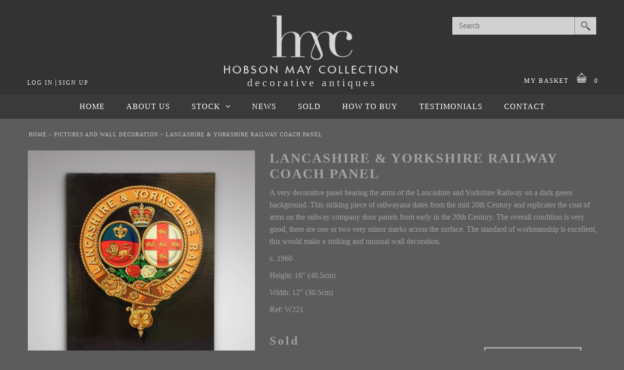

--- FILE ---
content_type: text/html; charset=utf-8
request_url: https://www.hobsonmaycollection.com/products/lancashire-yorkshire-railway-coach-panel
body_size: 15857
content:
<!DOCTYPE html>
<!--[if lt IE 7 ]><html class="ie ie6" lang="en"> <![endif]-->
<!--[if IE 7 ]><html class="ie ie7" lang="en"> <![endif]-->
<!--[if IE 8 ]><html class="ie ie8" lang="en"> <![endif]-->
<!--[if (gte IE 9)|!(IE)]><!--><html lang="en"> <!--<![endif]-->
<head>


  <meta charset="utf-8" />

  <!-- Basic Page Needs
================================================== -->

  <title>
    Lancashire &amp; Yorkshire Railway Coach Panel &ndash; Hobson May Collection
  </title>
  
  <meta name="description" content="A very decorative panel bearing the arms of the Lancashire and Yorkshire Railway on a dark green background. This striking piece of railwayana dates from the mid 20th Century and replicates the coat of arms on the railway company door panels from early in the 20th Century. The overall condition is very good, there are " />
  
  <link rel="canonical" href="https://www.hobsonmaycollection.com/products/lancashire-yorkshire-railway-coach-panel" />


  <!-- CSS
================================================== -->

  
    

  
  


    <link href='//fonts.googleapis.com/css?family=Graduate' rel='stylesheet' type='text/css'>
  


  

  
    <link href='//fonts.googleapis.com/css?family=Lato:300,400,700' rel='stylesheet' type='text/css'>
    

  
     

  
   


    

  
    <link href='//fonts.googleapis.com/css?family=Montserrat:400,700' rel='stylesheet' type='text/css'>
    

  
       

  
    <link href='//fonts.googleapis.com/css?family=Open+Sans:400,300,700' rel='stylesheet' type='text/css'>
    

  
  

  
  

  
      

  
   

  
     

  
   


    
  <link rel="stylesheet" href="https://maxcdn.bootstrapcdn.com/font-awesome/4.4.0/css/font-awesome.min.css">
  <link href="//www.hobsonmaycollection.com/cdn/shop/t/5/assets/stylesheet.css?v=49292750734321942101674766548" rel="stylesheet" type="text/css" media="all" />
  <link href="//www.hobsonmaycollection.com/cdn/shop/t/5/assets/custom.css?v=6563357661749931731674766547" rel="stylesheet" type="text/css" media="all" />
  <link href="//www.hobsonmaycollection.com/cdn/shop/t/5/assets/font-awesome.css?v=56740405129602268521509712141" rel="stylesheet" type="text/css" media="all" />
  <link href="//www.hobsonmaycollection.com/cdn/shop/t/5/assets/flexslider.css?v=982881824507236411509712154" rel="stylesheet" type="text/css" media="all" />
  <link href="//www.hobsonmaycollection.com/cdn/shop/t/5/assets/queries.css?v=154198033392582563971509712154" rel="stylesheet" type="text/css" media="all" />
  <link href="//www.hobsonmaycollection.com/cdn/shop/t/5/assets/jquery.fancybox.css?v=702320919692566021674766547" rel="stylesheet" type="text/css" media="all" />

  <!--[if IE 8 ]><link href="//www.hobsonmaycollection.com/cdn/shop/t/5/assets/ie8.css?v=46184372885219929881509712154" rel="stylesheet" type="text/css" media="all" /><![endif]-->

  <!--[if IE 7]>
<link href="//www.hobsonmaycollection.com/cdn/shop/t/5/assets/font-awesome-ie7.css?v=111952797986497000111509712141" rel="stylesheet" type="text/css" media="all" />
<![endif]-->

  <!-- JS
================================================== -->


  <script type="text/javascript" src="//ajax.googleapis.com/ajax/libs/jquery/1.9.1/jquery.min.js"></script>

  <script src="//www.hobsonmaycollection.com/cdn/shop/t/5/assets/theme.js?v=66047768867369817951509712155" type="text/javascript"></script> 
  <script src="//www.hobsonmaycollection.com/cdn/shopifycloud/storefront/assets/themes_support/option_selection-b017cd28.js" type="text/javascript"></script>  
  <script src="//www.hobsonmaycollection.com/cdn/shop/t/5/assets/jquery.cookie.js?v=17828251530371303061509712145" type="text/javascript"></script>
  <script src="//www.hobsonmaycollection.com/cdn/shop/t/5/assets/handlebars.js?v=145461055731307658311509712143" type="text/javascript"></script>
  <script src="//www.hobsonmaycollection.com/cdn/shop/t/5/assets/api.js?v=21623835374701226801509712137" type="text/javascript"></script>  
  <script src="//www.hobsonmaycollection.com/cdn/shop/t/5/assets/select.js?v=120738907725164342901509712150" type="text/javascript"></script>  
  <script src="//www.hobsonmaycollection.com/cdn/shop/t/5/assets/jquery.easing.1.3.js?v=27577153982462368941509712146" type="text/javascript"></script>
  <script src="//www.hobsonmaycollection.com/cdn/shop/t/5/assets/jquery.placeholder.js?v=150477182848718828971509712147" type="text/javascript"></script>  
  <script src="//www.hobsonmaycollection.com/cdn/shop/t/5/assets/modernizr.custom.js?v=45854973270124725641509712148" type="text/javascript"></script>
  <script src="//www.hobsonmaycollection.com/cdn/shop/t/5/assets/jquery.fancybox.js?v=13380858321439152031509712146" type="text/javascript"></script>
  <script src="//www.hobsonmaycollection.com/cdn/shop/t/5/assets/jquery.dlmenu.js?v=175695220458763725611509712146" type="text/javascript"></script>  
  <script src="//www.hobsonmaycollection.com/cdn/shop/t/5/assets/jquery.flexslider.js?v=105616106368215232771509712147" type="text/javascript"></script>
  <script src="//www.hobsonmaycollection.com/cdn/shop/t/5/assets/wow.js?v=69792710777446479561509712152" type="text/javascript"></script>

  <script>
    new WOW().init();
  </script>

  <script src="//www.hobsonmaycollection.com/cdn/shop/t/5/assets/jquery.mousewheel-3.0.6.pack.js?v=51647933063221024201509712147" type="text/javascript"></script>
  <script src="//www.hobsonmaycollection.com/cdn/shop/t/5/assets/jquery.elevateZoom-2.5.5.min.js?v=44667287051798421191509712146" type="text/javascript"></script>
  <script src="//www.hobsonmaycollection.com/cdn/shop/t/5/assets/instafeed.js?v=53479765772340061851509712144" type="text/javascript"></script>


  <!--[if lt IE 9]>
<script src="//html5shim.googlecode.com/svn/trunk/html5.js"></script>
<![endif]-->

  <meta name="viewport" content="width=device-width, initial-scale=1, maximum-scale=1">

  <!-- Favicons
================================================== -->

  <link rel="shortcut icon" href="//www.hobsonmaycollection.com/cdn/shop/t/5/assets/favicon.png?v=142945676089068504151509712140">

  

  <script>window.performance && window.performance.mark && window.performance.mark('shopify.content_for_header.start');</script><meta name="google-site-verification" content="EH-MntPB-caxC7pbD7E2R91v0dlJak1Ki05x9qAwzQI">
<meta id="shopify-digital-wallet" name="shopify-digital-wallet" content="/9893202/digital_wallets/dialog">
<meta name="shopify-checkout-api-token" content="b398c3db6a96973478199086e638b233">
<meta id="in-context-paypal-metadata" data-shop-id="9893202" data-venmo-supported="false" data-environment="production" data-locale="en_US" data-paypal-v4="true" data-currency="GBP">
<link rel="alternate" type="application/json+oembed" href="https://www.hobsonmaycollection.com/products/lancashire-yorkshire-railway-coach-panel.oembed">
<script async="async" src="/checkouts/internal/preloads.js?locale=en-GB"></script>
<link rel="preconnect" href="https://shop.app" crossorigin="anonymous">
<script async="async" src="https://shop.app/checkouts/internal/preloads.js?locale=en-GB&shop_id=9893202" crossorigin="anonymous"></script>
<script id="apple-pay-shop-capabilities" type="application/json">{"shopId":9893202,"countryCode":"GB","currencyCode":"GBP","merchantCapabilities":["supports3DS"],"merchantId":"gid:\/\/shopify\/Shop\/9893202","merchantName":"Hobson May Collection","requiredBillingContactFields":["postalAddress","email","phone"],"requiredShippingContactFields":["postalAddress","email","phone"],"shippingType":"shipping","supportedNetworks":["visa","maestro","masterCard","amex","discover","elo"],"total":{"type":"pending","label":"Hobson May Collection","amount":"1.00"},"shopifyPaymentsEnabled":true,"supportsSubscriptions":true}</script>
<script id="shopify-features" type="application/json">{"accessToken":"b398c3db6a96973478199086e638b233","betas":["rich-media-storefront-analytics"],"domain":"www.hobsonmaycollection.com","predictiveSearch":true,"shopId":9893202,"locale":"en"}</script>
<script>var Shopify = Shopify || {};
Shopify.shop = "hobson-may.myshopify.com";
Shopify.locale = "en";
Shopify.currency = {"active":"GBP","rate":"1.0"};
Shopify.country = "GB";
Shopify.theme = {"name":"Hobson May - Live","id":220266502,"schema_name":null,"schema_version":null,"theme_store_id":null,"role":"main"};
Shopify.theme.handle = "null";
Shopify.theme.style = {"id":null,"handle":null};
Shopify.cdnHost = "www.hobsonmaycollection.com/cdn";
Shopify.routes = Shopify.routes || {};
Shopify.routes.root = "/";</script>
<script type="module">!function(o){(o.Shopify=o.Shopify||{}).modules=!0}(window);</script>
<script>!function(o){function n(){var o=[];function n(){o.push(Array.prototype.slice.apply(arguments))}return n.q=o,n}var t=o.Shopify=o.Shopify||{};t.loadFeatures=n(),t.autoloadFeatures=n()}(window);</script>
<script>
  window.ShopifyPay = window.ShopifyPay || {};
  window.ShopifyPay.apiHost = "shop.app\/pay";
  window.ShopifyPay.redirectState = null;
</script>
<script id="shop-js-analytics" type="application/json">{"pageType":"product"}</script>
<script defer="defer" async type="module" src="//www.hobsonmaycollection.com/cdn/shopifycloud/shop-js/modules/v2/client.init-shop-cart-sync_BT-GjEfc.en.esm.js"></script>
<script defer="defer" async type="module" src="//www.hobsonmaycollection.com/cdn/shopifycloud/shop-js/modules/v2/chunk.common_D58fp_Oc.esm.js"></script>
<script defer="defer" async type="module" src="//www.hobsonmaycollection.com/cdn/shopifycloud/shop-js/modules/v2/chunk.modal_xMitdFEc.esm.js"></script>
<script type="module">
  await import("//www.hobsonmaycollection.com/cdn/shopifycloud/shop-js/modules/v2/client.init-shop-cart-sync_BT-GjEfc.en.esm.js");
await import("//www.hobsonmaycollection.com/cdn/shopifycloud/shop-js/modules/v2/chunk.common_D58fp_Oc.esm.js");
await import("//www.hobsonmaycollection.com/cdn/shopifycloud/shop-js/modules/v2/chunk.modal_xMitdFEc.esm.js");

  window.Shopify.SignInWithShop?.initShopCartSync?.({"fedCMEnabled":true,"windoidEnabled":true});

</script>
<script>
  window.Shopify = window.Shopify || {};
  if (!window.Shopify.featureAssets) window.Shopify.featureAssets = {};
  window.Shopify.featureAssets['shop-js'] = {"shop-cart-sync":["modules/v2/client.shop-cart-sync_DZOKe7Ll.en.esm.js","modules/v2/chunk.common_D58fp_Oc.esm.js","modules/v2/chunk.modal_xMitdFEc.esm.js"],"init-fed-cm":["modules/v2/client.init-fed-cm_B6oLuCjv.en.esm.js","modules/v2/chunk.common_D58fp_Oc.esm.js","modules/v2/chunk.modal_xMitdFEc.esm.js"],"shop-cash-offers":["modules/v2/client.shop-cash-offers_D2sdYoxE.en.esm.js","modules/v2/chunk.common_D58fp_Oc.esm.js","modules/v2/chunk.modal_xMitdFEc.esm.js"],"shop-login-button":["modules/v2/client.shop-login-button_QeVjl5Y3.en.esm.js","modules/v2/chunk.common_D58fp_Oc.esm.js","modules/v2/chunk.modal_xMitdFEc.esm.js"],"pay-button":["modules/v2/client.pay-button_DXTOsIq6.en.esm.js","modules/v2/chunk.common_D58fp_Oc.esm.js","modules/v2/chunk.modal_xMitdFEc.esm.js"],"shop-button":["modules/v2/client.shop-button_DQZHx9pm.en.esm.js","modules/v2/chunk.common_D58fp_Oc.esm.js","modules/v2/chunk.modal_xMitdFEc.esm.js"],"avatar":["modules/v2/client.avatar_BTnouDA3.en.esm.js"],"init-windoid":["modules/v2/client.init-windoid_CR1B-cfM.en.esm.js","modules/v2/chunk.common_D58fp_Oc.esm.js","modules/v2/chunk.modal_xMitdFEc.esm.js"],"init-shop-for-new-customer-accounts":["modules/v2/client.init-shop-for-new-customer-accounts_C_vY_xzh.en.esm.js","modules/v2/client.shop-login-button_QeVjl5Y3.en.esm.js","modules/v2/chunk.common_D58fp_Oc.esm.js","modules/v2/chunk.modal_xMitdFEc.esm.js"],"init-shop-email-lookup-coordinator":["modules/v2/client.init-shop-email-lookup-coordinator_BI7n9ZSv.en.esm.js","modules/v2/chunk.common_D58fp_Oc.esm.js","modules/v2/chunk.modal_xMitdFEc.esm.js"],"init-shop-cart-sync":["modules/v2/client.init-shop-cart-sync_BT-GjEfc.en.esm.js","modules/v2/chunk.common_D58fp_Oc.esm.js","modules/v2/chunk.modal_xMitdFEc.esm.js"],"shop-toast-manager":["modules/v2/client.shop-toast-manager_DiYdP3xc.en.esm.js","modules/v2/chunk.common_D58fp_Oc.esm.js","modules/v2/chunk.modal_xMitdFEc.esm.js"],"init-customer-accounts":["modules/v2/client.init-customer-accounts_D9ZNqS-Q.en.esm.js","modules/v2/client.shop-login-button_QeVjl5Y3.en.esm.js","modules/v2/chunk.common_D58fp_Oc.esm.js","modules/v2/chunk.modal_xMitdFEc.esm.js"],"init-customer-accounts-sign-up":["modules/v2/client.init-customer-accounts-sign-up_iGw4briv.en.esm.js","modules/v2/client.shop-login-button_QeVjl5Y3.en.esm.js","modules/v2/chunk.common_D58fp_Oc.esm.js","modules/v2/chunk.modal_xMitdFEc.esm.js"],"shop-follow-button":["modules/v2/client.shop-follow-button_CqMgW2wH.en.esm.js","modules/v2/chunk.common_D58fp_Oc.esm.js","modules/v2/chunk.modal_xMitdFEc.esm.js"],"checkout-modal":["modules/v2/client.checkout-modal_xHeaAweL.en.esm.js","modules/v2/chunk.common_D58fp_Oc.esm.js","modules/v2/chunk.modal_xMitdFEc.esm.js"],"shop-login":["modules/v2/client.shop-login_D91U-Q7h.en.esm.js","modules/v2/chunk.common_D58fp_Oc.esm.js","modules/v2/chunk.modal_xMitdFEc.esm.js"],"lead-capture":["modules/v2/client.lead-capture_BJmE1dJe.en.esm.js","modules/v2/chunk.common_D58fp_Oc.esm.js","modules/v2/chunk.modal_xMitdFEc.esm.js"],"payment-terms":["modules/v2/client.payment-terms_Ci9AEqFq.en.esm.js","modules/v2/chunk.common_D58fp_Oc.esm.js","modules/v2/chunk.modal_xMitdFEc.esm.js"]};
</script>
<script id="__st">var __st={"a":9893202,"offset":0,"reqid":"20db3e42-c823-40a2-997f-4cc59fffbc39-1769136829","pageurl":"www.hobsonmaycollection.com\/products\/lancashire-yorkshire-railway-coach-panel","u":"ef3f6761a063","p":"product","rtyp":"product","rid":8920195782};</script>
<script>window.ShopifyPaypalV4VisibilityTracking = true;</script>
<script id="captcha-bootstrap">!function(){'use strict';const t='contact',e='account',n='new_comment',o=[[t,t],['blogs',n],['comments',n],[t,'customer']],c=[[e,'customer_login'],[e,'guest_login'],[e,'recover_customer_password'],[e,'create_customer']],r=t=>t.map((([t,e])=>`form[action*='/${t}']:not([data-nocaptcha='true']) input[name='form_type'][value='${e}']`)).join(','),a=t=>()=>t?[...document.querySelectorAll(t)].map((t=>t.form)):[];function s(){const t=[...o],e=r(t);return a(e)}const i='password',u='form_key',d=['recaptcha-v3-token','g-recaptcha-response','h-captcha-response',i],f=()=>{try{return window.sessionStorage}catch{return}},m='__shopify_v',_=t=>t.elements[u];function p(t,e,n=!1){try{const o=window.sessionStorage,c=JSON.parse(o.getItem(e)),{data:r}=function(t){const{data:e,action:n}=t;return t[m]||n?{data:e,action:n}:{data:t,action:n}}(c);for(const[e,n]of Object.entries(r))t.elements[e]&&(t.elements[e].value=n);n&&o.removeItem(e)}catch(o){console.error('form repopulation failed',{error:o})}}const l='form_type',E='cptcha';function T(t){t.dataset[E]=!0}const w=window,h=w.document,L='Shopify',v='ce_forms',y='captcha';let A=!1;((t,e)=>{const n=(g='f06e6c50-85a8-45c8-87d0-21a2b65856fe',I='https://cdn.shopify.com/shopifycloud/storefront-forms-hcaptcha/ce_storefront_forms_captcha_hcaptcha.v1.5.2.iife.js',D={infoText:'Protected by hCaptcha',privacyText:'Privacy',termsText:'Terms'},(t,e,n)=>{const o=w[L][v],c=o.bindForm;if(c)return c(t,g,e,D).then(n);var r;o.q.push([[t,g,e,D],n]),r=I,A||(h.body.append(Object.assign(h.createElement('script'),{id:'captcha-provider',async:!0,src:r})),A=!0)});var g,I,D;w[L]=w[L]||{},w[L][v]=w[L][v]||{},w[L][v].q=[],w[L][y]=w[L][y]||{},w[L][y].protect=function(t,e){n(t,void 0,e),T(t)},Object.freeze(w[L][y]),function(t,e,n,w,h,L){const[v,y,A,g]=function(t,e,n){const i=e?o:[],u=t?c:[],d=[...i,...u],f=r(d),m=r(i),_=r(d.filter((([t,e])=>n.includes(e))));return[a(f),a(m),a(_),s()]}(w,h,L),I=t=>{const e=t.target;return e instanceof HTMLFormElement?e:e&&e.form},D=t=>v().includes(t);t.addEventListener('submit',(t=>{const e=I(t);if(!e)return;const n=D(e)&&!e.dataset.hcaptchaBound&&!e.dataset.recaptchaBound,o=_(e),c=g().includes(e)&&(!o||!o.value);(n||c)&&t.preventDefault(),c&&!n&&(function(t){try{if(!f())return;!function(t){const e=f();if(!e)return;const n=_(t);if(!n)return;const o=n.value;o&&e.removeItem(o)}(t);const e=Array.from(Array(32),(()=>Math.random().toString(36)[2])).join('');!function(t,e){_(t)||t.append(Object.assign(document.createElement('input'),{type:'hidden',name:u})),t.elements[u].value=e}(t,e),function(t,e){const n=f();if(!n)return;const o=[...t.querySelectorAll(`input[type='${i}']`)].map((({name:t})=>t)),c=[...d,...o],r={};for(const[a,s]of new FormData(t).entries())c.includes(a)||(r[a]=s);n.setItem(e,JSON.stringify({[m]:1,action:t.action,data:r}))}(t,e)}catch(e){console.error('failed to persist form',e)}}(e),e.submit())}));const S=(t,e)=>{t&&!t.dataset[E]&&(n(t,e.some((e=>e===t))),T(t))};for(const o of['focusin','change'])t.addEventListener(o,(t=>{const e=I(t);D(e)&&S(e,y())}));const B=e.get('form_key'),M=e.get(l),P=B&&M;t.addEventListener('DOMContentLoaded',(()=>{const t=y();if(P)for(const e of t)e.elements[l].value===M&&p(e,B);[...new Set([...A(),...v().filter((t=>'true'===t.dataset.shopifyCaptcha))])].forEach((e=>S(e,t)))}))}(h,new URLSearchParams(w.location.search),n,t,e,['guest_login'])})(!0,!0)}();</script>
<script integrity="sha256-4kQ18oKyAcykRKYeNunJcIwy7WH5gtpwJnB7kiuLZ1E=" data-source-attribution="shopify.loadfeatures" defer="defer" src="//www.hobsonmaycollection.com/cdn/shopifycloud/storefront/assets/storefront/load_feature-a0a9edcb.js" crossorigin="anonymous"></script>
<script crossorigin="anonymous" defer="defer" src="//www.hobsonmaycollection.com/cdn/shopifycloud/storefront/assets/shopify_pay/storefront-65b4c6d7.js?v=20250812"></script>
<script data-source-attribution="shopify.dynamic_checkout.dynamic.init">var Shopify=Shopify||{};Shopify.PaymentButton=Shopify.PaymentButton||{isStorefrontPortableWallets:!0,init:function(){window.Shopify.PaymentButton.init=function(){};var t=document.createElement("script");t.src="https://www.hobsonmaycollection.com/cdn/shopifycloud/portable-wallets/latest/portable-wallets.en.js",t.type="module",document.head.appendChild(t)}};
</script>
<script data-source-attribution="shopify.dynamic_checkout.buyer_consent">
  function portableWalletsHideBuyerConsent(e){var t=document.getElementById("shopify-buyer-consent"),n=document.getElementById("shopify-subscription-policy-button");t&&n&&(t.classList.add("hidden"),t.setAttribute("aria-hidden","true"),n.removeEventListener("click",e))}function portableWalletsShowBuyerConsent(e){var t=document.getElementById("shopify-buyer-consent"),n=document.getElementById("shopify-subscription-policy-button");t&&n&&(t.classList.remove("hidden"),t.removeAttribute("aria-hidden"),n.addEventListener("click",e))}window.Shopify?.PaymentButton&&(window.Shopify.PaymentButton.hideBuyerConsent=portableWalletsHideBuyerConsent,window.Shopify.PaymentButton.showBuyerConsent=portableWalletsShowBuyerConsent);
</script>
<script data-source-attribution="shopify.dynamic_checkout.cart.bootstrap">document.addEventListener("DOMContentLoaded",(function(){function t(){return document.querySelector("shopify-accelerated-checkout-cart, shopify-accelerated-checkout")}if(t())Shopify.PaymentButton.init();else{new MutationObserver((function(e,n){t()&&(Shopify.PaymentButton.init(),n.disconnect())})).observe(document.body,{childList:!0,subtree:!0})}}));
</script>
<script id='scb4127' type='text/javascript' async='' src='https://www.hobsonmaycollection.com/cdn/shopifycloud/privacy-banner/storefront-banner.js'></script><link id="shopify-accelerated-checkout-styles" rel="stylesheet" media="screen" href="https://www.hobsonmaycollection.com/cdn/shopifycloud/portable-wallets/latest/accelerated-checkout-backwards-compat.css" crossorigin="anonymous">
<style id="shopify-accelerated-checkout-cart">
        #shopify-buyer-consent {
  margin-top: 1em;
  display: inline-block;
  width: 100%;
}

#shopify-buyer-consent.hidden {
  display: none;
}

#shopify-subscription-policy-button {
  background: none;
  border: none;
  padding: 0;
  text-decoration: underline;
  font-size: inherit;
  cursor: pointer;
}

#shopify-subscription-policy-button::before {
  box-shadow: none;
}

      </style>

<script>window.performance && window.performance.mark && window.performance.mark('shopify.content_for_header.end');</script>


  

  <script type="text/javascript">
    $(window).load(function() {  
      $('.prod-image').matchHeight();

    });
  </script> 

  <link rel="next" href="/next"/>
  <link rel="prev" href="/prev"/>

<meta property="og:image" content="https://cdn.shopify.com/s/files/1/0989/3202/products/IMG_1815.jpg?v=1479124944" />
<meta property="og:image:secure_url" content="https://cdn.shopify.com/s/files/1/0989/3202/products/IMG_1815.jpg?v=1479124944" />
<meta property="og:image:width" content="1280" />
<meta property="og:image:height" content="1280" />
<meta property="og:image:alt" content="Lancashire & Yorkshire Railway Coach Panel -Main View- 1" />
<link href="https://monorail-edge.shopifysvc.com" rel="dns-prefetch">
<script>(function(){if ("sendBeacon" in navigator && "performance" in window) {try {var session_token_from_headers = performance.getEntriesByType('navigation')[0].serverTiming.find(x => x.name == '_s').description;} catch {var session_token_from_headers = undefined;}var session_cookie_matches = document.cookie.match(/_shopify_s=([^;]*)/);var session_token_from_cookie = session_cookie_matches && session_cookie_matches.length === 2 ? session_cookie_matches[1] : "";var session_token = session_token_from_headers || session_token_from_cookie || "";function handle_abandonment_event(e) {var entries = performance.getEntries().filter(function(entry) {return /monorail-edge.shopifysvc.com/.test(entry.name);});if (!window.abandonment_tracked && entries.length === 0) {window.abandonment_tracked = true;var currentMs = Date.now();var navigation_start = performance.timing.navigationStart;var payload = {shop_id: 9893202,url: window.location.href,navigation_start,duration: currentMs - navigation_start,session_token,page_type: "product"};window.navigator.sendBeacon("https://monorail-edge.shopifysvc.com/v1/produce", JSON.stringify({schema_id: "online_store_buyer_site_abandonment/1.1",payload: payload,metadata: {event_created_at_ms: currentMs,event_sent_at_ms: currentMs}}));}}window.addEventListener('pagehide', handle_abandonment_event);}}());</script>
<script id="web-pixels-manager-setup">(function e(e,d,r,n,o){if(void 0===o&&(o={}),!Boolean(null===(a=null===(i=window.Shopify)||void 0===i?void 0:i.analytics)||void 0===a?void 0:a.replayQueue)){var i,a;window.Shopify=window.Shopify||{};var t=window.Shopify;t.analytics=t.analytics||{};var s=t.analytics;s.replayQueue=[],s.publish=function(e,d,r){return s.replayQueue.push([e,d,r]),!0};try{self.performance.mark("wpm:start")}catch(e){}var l=function(){var e={modern:/Edge?\/(1{2}[4-9]|1[2-9]\d|[2-9]\d{2}|\d{4,})\.\d+(\.\d+|)|Firefox\/(1{2}[4-9]|1[2-9]\d|[2-9]\d{2}|\d{4,})\.\d+(\.\d+|)|Chrom(ium|e)\/(9{2}|\d{3,})\.\d+(\.\d+|)|(Maci|X1{2}).+ Version\/(15\.\d+|(1[6-9]|[2-9]\d|\d{3,})\.\d+)([,.]\d+|)( \(\w+\)|)( Mobile\/\w+|) Safari\/|Chrome.+OPR\/(9{2}|\d{3,})\.\d+\.\d+|(CPU[ +]OS|iPhone[ +]OS|CPU[ +]iPhone|CPU IPhone OS|CPU iPad OS)[ +]+(15[._]\d+|(1[6-9]|[2-9]\d|\d{3,})[._]\d+)([._]\d+|)|Android:?[ /-](13[3-9]|1[4-9]\d|[2-9]\d{2}|\d{4,})(\.\d+|)(\.\d+|)|Android.+Firefox\/(13[5-9]|1[4-9]\d|[2-9]\d{2}|\d{4,})\.\d+(\.\d+|)|Android.+Chrom(ium|e)\/(13[3-9]|1[4-9]\d|[2-9]\d{2}|\d{4,})\.\d+(\.\d+|)|SamsungBrowser\/([2-9]\d|\d{3,})\.\d+/,legacy:/Edge?\/(1[6-9]|[2-9]\d|\d{3,})\.\d+(\.\d+|)|Firefox\/(5[4-9]|[6-9]\d|\d{3,})\.\d+(\.\d+|)|Chrom(ium|e)\/(5[1-9]|[6-9]\d|\d{3,})\.\d+(\.\d+|)([\d.]+$|.*Safari\/(?![\d.]+ Edge\/[\d.]+$))|(Maci|X1{2}).+ Version\/(10\.\d+|(1[1-9]|[2-9]\d|\d{3,})\.\d+)([,.]\d+|)( \(\w+\)|)( Mobile\/\w+|) Safari\/|Chrome.+OPR\/(3[89]|[4-9]\d|\d{3,})\.\d+\.\d+|(CPU[ +]OS|iPhone[ +]OS|CPU[ +]iPhone|CPU IPhone OS|CPU iPad OS)[ +]+(10[._]\d+|(1[1-9]|[2-9]\d|\d{3,})[._]\d+)([._]\d+|)|Android:?[ /-](13[3-9]|1[4-9]\d|[2-9]\d{2}|\d{4,})(\.\d+|)(\.\d+|)|Mobile Safari.+OPR\/([89]\d|\d{3,})\.\d+\.\d+|Android.+Firefox\/(13[5-9]|1[4-9]\d|[2-9]\d{2}|\d{4,})\.\d+(\.\d+|)|Android.+Chrom(ium|e)\/(13[3-9]|1[4-9]\d|[2-9]\d{2}|\d{4,})\.\d+(\.\d+|)|Android.+(UC? ?Browser|UCWEB|U3)[ /]?(15\.([5-9]|\d{2,})|(1[6-9]|[2-9]\d|\d{3,})\.\d+)\.\d+|SamsungBrowser\/(5\.\d+|([6-9]|\d{2,})\.\d+)|Android.+MQ{2}Browser\/(14(\.(9|\d{2,})|)|(1[5-9]|[2-9]\d|\d{3,})(\.\d+|))(\.\d+|)|K[Aa][Ii]OS\/(3\.\d+|([4-9]|\d{2,})\.\d+)(\.\d+|)/},d=e.modern,r=e.legacy,n=navigator.userAgent;return n.match(d)?"modern":n.match(r)?"legacy":"unknown"}(),u="modern"===l?"modern":"legacy",c=(null!=n?n:{modern:"",legacy:""})[u],f=function(e){return[e.baseUrl,"/wpm","/b",e.hashVersion,"modern"===e.buildTarget?"m":"l",".js"].join("")}({baseUrl:d,hashVersion:r,buildTarget:u}),m=function(e){var d=e.version,r=e.bundleTarget,n=e.surface,o=e.pageUrl,i=e.monorailEndpoint;return{emit:function(e){var a=e.status,t=e.errorMsg,s=(new Date).getTime(),l=JSON.stringify({metadata:{event_sent_at_ms:s},events:[{schema_id:"web_pixels_manager_load/3.1",payload:{version:d,bundle_target:r,page_url:o,status:a,surface:n,error_msg:t},metadata:{event_created_at_ms:s}}]});if(!i)return console&&console.warn&&console.warn("[Web Pixels Manager] No Monorail endpoint provided, skipping logging."),!1;try{return self.navigator.sendBeacon.bind(self.navigator)(i,l)}catch(e){}var u=new XMLHttpRequest;try{return u.open("POST",i,!0),u.setRequestHeader("Content-Type","text/plain"),u.send(l),!0}catch(e){return console&&console.warn&&console.warn("[Web Pixels Manager] Got an unhandled error while logging to Monorail."),!1}}}}({version:r,bundleTarget:l,surface:e.surface,pageUrl:self.location.href,monorailEndpoint:e.monorailEndpoint});try{o.browserTarget=l,function(e){var d=e.src,r=e.async,n=void 0===r||r,o=e.onload,i=e.onerror,a=e.sri,t=e.scriptDataAttributes,s=void 0===t?{}:t,l=document.createElement("script"),u=document.querySelector("head"),c=document.querySelector("body");if(l.async=n,l.src=d,a&&(l.integrity=a,l.crossOrigin="anonymous"),s)for(var f in s)if(Object.prototype.hasOwnProperty.call(s,f))try{l.dataset[f]=s[f]}catch(e){}if(o&&l.addEventListener("load",o),i&&l.addEventListener("error",i),u)u.appendChild(l);else{if(!c)throw new Error("Did not find a head or body element to append the script");c.appendChild(l)}}({src:f,async:!0,onload:function(){if(!function(){var e,d;return Boolean(null===(d=null===(e=window.Shopify)||void 0===e?void 0:e.analytics)||void 0===d?void 0:d.initialized)}()){var d=window.webPixelsManager.init(e)||void 0;if(d){var r=window.Shopify.analytics;r.replayQueue.forEach((function(e){var r=e[0],n=e[1],o=e[2];d.publishCustomEvent(r,n,o)})),r.replayQueue=[],r.publish=d.publishCustomEvent,r.visitor=d.visitor,r.initialized=!0}}},onerror:function(){return m.emit({status:"failed",errorMsg:"".concat(f," has failed to load")})},sri:function(e){var d=/^sha384-[A-Za-z0-9+/=]+$/;return"string"==typeof e&&d.test(e)}(c)?c:"",scriptDataAttributes:o}),m.emit({status:"loading"})}catch(e){m.emit({status:"failed",errorMsg:(null==e?void 0:e.message)||"Unknown error"})}}})({shopId: 9893202,storefrontBaseUrl: "https://www.hobsonmaycollection.com",extensionsBaseUrl: "https://extensions.shopifycdn.com/cdn/shopifycloud/web-pixels-manager",monorailEndpoint: "https://monorail-edge.shopifysvc.com/unstable/produce_batch",surface: "storefront-renderer",enabledBetaFlags: ["2dca8a86"],webPixelsConfigList: [{"id":"366575699","configuration":"{\"config\":\"{\\\"pixel_id\\\":\\\"G-RR0QTHM6S1\\\",\\\"target_country\\\":\\\"GB\\\",\\\"gtag_events\\\":[{\\\"type\\\":\\\"search\\\",\\\"action_label\\\":\\\"G-RR0QTHM6S1\\\"},{\\\"type\\\":\\\"begin_checkout\\\",\\\"action_label\\\":\\\"G-RR0QTHM6S1\\\"},{\\\"type\\\":\\\"view_item\\\",\\\"action_label\\\":[\\\"G-RR0QTHM6S1\\\",\\\"MC-W2FJEV6C3M\\\"]},{\\\"type\\\":\\\"purchase\\\",\\\"action_label\\\":[\\\"G-RR0QTHM6S1\\\",\\\"MC-W2FJEV6C3M\\\"]},{\\\"type\\\":\\\"page_view\\\",\\\"action_label\\\":[\\\"G-RR0QTHM6S1\\\",\\\"MC-W2FJEV6C3M\\\"]},{\\\"type\\\":\\\"add_payment_info\\\",\\\"action_label\\\":\\\"G-RR0QTHM6S1\\\"},{\\\"type\\\":\\\"add_to_cart\\\",\\\"action_label\\\":\\\"G-RR0QTHM6S1\\\"}],\\\"enable_monitoring_mode\\\":false}\"}","eventPayloadVersion":"v1","runtimeContext":"OPEN","scriptVersion":"b2a88bafab3e21179ed38636efcd8a93","type":"APP","apiClientId":1780363,"privacyPurposes":[],"dataSharingAdjustments":{"protectedCustomerApprovalScopes":["read_customer_address","read_customer_email","read_customer_name","read_customer_personal_data","read_customer_phone"]}},{"id":"79364179","eventPayloadVersion":"v1","runtimeContext":"LAX","scriptVersion":"1","type":"CUSTOM","privacyPurposes":["ANALYTICS"],"name":"Google Analytics tag (migrated)"},{"id":"shopify-app-pixel","configuration":"{}","eventPayloadVersion":"v1","runtimeContext":"STRICT","scriptVersion":"0450","apiClientId":"shopify-pixel","type":"APP","privacyPurposes":["ANALYTICS","MARKETING"]},{"id":"shopify-custom-pixel","eventPayloadVersion":"v1","runtimeContext":"LAX","scriptVersion":"0450","apiClientId":"shopify-pixel","type":"CUSTOM","privacyPurposes":["ANALYTICS","MARKETING"]}],isMerchantRequest: false,initData: {"shop":{"name":"Hobson May Collection","paymentSettings":{"currencyCode":"GBP"},"myshopifyDomain":"hobson-may.myshopify.com","countryCode":"GB","storefrontUrl":"https:\/\/www.hobsonmaycollection.com"},"customer":null,"cart":null,"checkout":null,"productVariants":[{"price":{"amount":150.0,"currencyCode":"GBP"},"product":{"title":"Lancashire \u0026 Yorkshire Railway Coach Panel","vendor":"Hobson May Collection","id":"8920195782","untranslatedTitle":"Lancashire \u0026 Yorkshire Railway Coach Panel","url":"\/products\/lancashire-yorkshire-railway-coach-panel","type":"PICTURES AND WALL DECORATION"},"id":"32296115206","image":{"src":"\/\/www.hobsonmaycollection.com\/cdn\/shop\/products\/IMG_1815.jpg?v=1479124944"},"sku":"W221","title":"Default Title","untranslatedTitle":"Default Title"}],"purchasingCompany":null},},"https://www.hobsonmaycollection.com/cdn","fcfee988w5aeb613cpc8e4bc33m6693e112",{"modern":"","legacy":""},{"shopId":"9893202","storefrontBaseUrl":"https:\/\/www.hobsonmaycollection.com","extensionBaseUrl":"https:\/\/extensions.shopifycdn.com\/cdn\/shopifycloud\/web-pixels-manager","surface":"storefront-renderer","enabledBetaFlags":"[\"2dca8a86\"]","isMerchantRequest":"false","hashVersion":"fcfee988w5aeb613cpc8e4bc33m6693e112","publish":"custom","events":"[[\"page_viewed\",{}],[\"product_viewed\",{\"productVariant\":{\"price\":{\"amount\":150.0,\"currencyCode\":\"GBP\"},\"product\":{\"title\":\"Lancashire \u0026 Yorkshire Railway Coach Panel\",\"vendor\":\"Hobson May Collection\",\"id\":\"8920195782\",\"untranslatedTitle\":\"Lancashire \u0026 Yorkshire Railway Coach Panel\",\"url\":\"\/products\/lancashire-yorkshire-railway-coach-panel\",\"type\":\"PICTURES AND WALL DECORATION\"},\"id\":\"32296115206\",\"image\":{\"src\":\"\/\/www.hobsonmaycollection.com\/cdn\/shop\/products\/IMG_1815.jpg?v=1479124944\"},\"sku\":\"W221\",\"title\":\"Default Title\",\"untranslatedTitle\":\"Default Title\"}}]]"});</script><script>
  window.ShopifyAnalytics = window.ShopifyAnalytics || {};
  window.ShopifyAnalytics.meta = window.ShopifyAnalytics.meta || {};
  window.ShopifyAnalytics.meta.currency = 'GBP';
  var meta = {"product":{"id":8920195782,"gid":"gid:\/\/shopify\/Product\/8920195782","vendor":"Hobson May Collection","type":"PICTURES AND WALL DECORATION","handle":"lancashire-yorkshire-railway-coach-panel","variants":[{"id":32296115206,"price":15000,"name":"Lancashire \u0026 Yorkshire Railway Coach Panel","public_title":null,"sku":"W221"}],"remote":false},"page":{"pageType":"product","resourceType":"product","resourceId":8920195782,"requestId":"20db3e42-c823-40a2-997f-4cc59fffbc39-1769136829"}};
  for (var attr in meta) {
    window.ShopifyAnalytics.meta[attr] = meta[attr];
  }
</script>
<script class="analytics">
  (function () {
    var customDocumentWrite = function(content) {
      var jquery = null;

      if (window.jQuery) {
        jquery = window.jQuery;
      } else if (window.Checkout && window.Checkout.$) {
        jquery = window.Checkout.$;
      }

      if (jquery) {
        jquery('body').append(content);
      }
    };

    var hasLoggedConversion = function(token) {
      if (token) {
        return document.cookie.indexOf('loggedConversion=' + token) !== -1;
      }
      return false;
    }

    var setCookieIfConversion = function(token) {
      if (token) {
        var twoMonthsFromNow = new Date(Date.now());
        twoMonthsFromNow.setMonth(twoMonthsFromNow.getMonth() + 2);

        document.cookie = 'loggedConversion=' + token + '; expires=' + twoMonthsFromNow;
      }
    }

    var trekkie = window.ShopifyAnalytics.lib = window.trekkie = window.trekkie || [];
    if (trekkie.integrations) {
      return;
    }
    trekkie.methods = [
      'identify',
      'page',
      'ready',
      'track',
      'trackForm',
      'trackLink'
    ];
    trekkie.factory = function(method) {
      return function() {
        var args = Array.prototype.slice.call(arguments);
        args.unshift(method);
        trekkie.push(args);
        return trekkie;
      };
    };
    for (var i = 0; i < trekkie.methods.length; i++) {
      var key = trekkie.methods[i];
      trekkie[key] = trekkie.factory(key);
    }
    trekkie.load = function(config) {
      trekkie.config = config || {};
      trekkie.config.initialDocumentCookie = document.cookie;
      var first = document.getElementsByTagName('script')[0];
      var script = document.createElement('script');
      script.type = 'text/javascript';
      script.onerror = function(e) {
        var scriptFallback = document.createElement('script');
        scriptFallback.type = 'text/javascript';
        scriptFallback.onerror = function(error) {
                var Monorail = {
      produce: function produce(monorailDomain, schemaId, payload) {
        var currentMs = new Date().getTime();
        var event = {
          schema_id: schemaId,
          payload: payload,
          metadata: {
            event_created_at_ms: currentMs,
            event_sent_at_ms: currentMs
          }
        };
        return Monorail.sendRequest("https://" + monorailDomain + "/v1/produce", JSON.stringify(event));
      },
      sendRequest: function sendRequest(endpointUrl, payload) {
        // Try the sendBeacon API
        if (window && window.navigator && typeof window.navigator.sendBeacon === 'function' && typeof window.Blob === 'function' && !Monorail.isIos12()) {
          var blobData = new window.Blob([payload], {
            type: 'text/plain'
          });

          if (window.navigator.sendBeacon(endpointUrl, blobData)) {
            return true;
          } // sendBeacon was not successful

        } // XHR beacon

        var xhr = new XMLHttpRequest();

        try {
          xhr.open('POST', endpointUrl);
          xhr.setRequestHeader('Content-Type', 'text/plain');
          xhr.send(payload);
        } catch (e) {
          console.log(e);
        }

        return false;
      },
      isIos12: function isIos12() {
        return window.navigator.userAgent.lastIndexOf('iPhone; CPU iPhone OS 12_') !== -1 || window.navigator.userAgent.lastIndexOf('iPad; CPU OS 12_') !== -1;
      }
    };
    Monorail.produce('monorail-edge.shopifysvc.com',
      'trekkie_storefront_load_errors/1.1',
      {shop_id: 9893202,
      theme_id: 220266502,
      app_name: "storefront",
      context_url: window.location.href,
      source_url: "//www.hobsonmaycollection.com/cdn/s/trekkie.storefront.8d95595f799fbf7e1d32231b9a28fd43b70c67d3.min.js"});

        };
        scriptFallback.async = true;
        scriptFallback.src = '//www.hobsonmaycollection.com/cdn/s/trekkie.storefront.8d95595f799fbf7e1d32231b9a28fd43b70c67d3.min.js';
        first.parentNode.insertBefore(scriptFallback, first);
      };
      script.async = true;
      script.src = '//www.hobsonmaycollection.com/cdn/s/trekkie.storefront.8d95595f799fbf7e1d32231b9a28fd43b70c67d3.min.js';
      first.parentNode.insertBefore(script, first);
    };
    trekkie.load(
      {"Trekkie":{"appName":"storefront","development":false,"defaultAttributes":{"shopId":9893202,"isMerchantRequest":null,"themeId":220266502,"themeCityHash":"7499561971900774170","contentLanguage":"en","currency":"GBP","eventMetadataId":"c6a84340-5d75-4ae1-bed6-2c8d9b0e1eeb"},"isServerSideCookieWritingEnabled":true,"monorailRegion":"shop_domain","enabledBetaFlags":["65f19447"]},"Session Attribution":{},"S2S":{"facebookCapiEnabled":false,"source":"trekkie-storefront-renderer","apiClientId":580111}}
    );

    var loaded = false;
    trekkie.ready(function() {
      if (loaded) return;
      loaded = true;

      window.ShopifyAnalytics.lib = window.trekkie;

      var originalDocumentWrite = document.write;
      document.write = customDocumentWrite;
      try { window.ShopifyAnalytics.merchantGoogleAnalytics.call(this); } catch(error) {};
      document.write = originalDocumentWrite;

      window.ShopifyAnalytics.lib.page(null,{"pageType":"product","resourceType":"product","resourceId":8920195782,"requestId":"20db3e42-c823-40a2-997f-4cc59fffbc39-1769136829","shopifyEmitted":true});

      var match = window.location.pathname.match(/checkouts\/(.+)\/(thank_you|post_purchase)/)
      var token = match? match[1]: undefined;
      if (!hasLoggedConversion(token)) {
        setCookieIfConversion(token);
        window.ShopifyAnalytics.lib.track("Viewed Product",{"currency":"GBP","variantId":32296115206,"productId":8920195782,"productGid":"gid:\/\/shopify\/Product\/8920195782","name":"Lancashire \u0026 Yorkshire Railway Coach Panel","price":"150.00","sku":"W221","brand":"Hobson May Collection","variant":null,"category":"PICTURES AND WALL DECORATION","nonInteraction":true,"remote":false},undefined,undefined,{"shopifyEmitted":true});
      window.ShopifyAnalytics.lib.track("monorail:\/\/trekkie_storefront_viewed_product\/1.1",{"currency":"GBP","variantId":32296115206,"productId":8920195782,"productGid":"gid:\/\/shopify\/Product\/8920195782","name":"Lancashire \u0026 Yorkshire Railway Coach Panel","price":"150.00","sku":"W221","brand":"Hobson May Collection","variant":null,"category":"PICTURES AND WALL DECORATION","nonInteraction":true,"remote":false,"referer":"https:\/\/www.hobsonmaycollection.com\/products\/lancashire-yorkshire-railway-coach-panel"});
      }
    });


        var eventsListenerScript = document.createElement('script');
        eventsListenerScript.async = true;
        eventsListenerScript.src = "//www.hobsonmaycollection.com/cdn/shopifycloud/storefront/assets/shop_events_listener-3da45d37.js";
        document.getElementsByTagName('head')[0].appendChild(eventsListenerScript);

})();</script>
  <script>
  if (!window.ga || (window.ga && typeof window.ga !== 'function')) {
    window.ga = function ga() {
      (window.ga.q = window.ga.q || []).push(arguments);
      if (window.Shopify && window.Shopify.analytics && typeof window.Shopify.analytics.publish === 'function') {
        window.Shopify.analytics.publish("ga_stub_called", {}, {sendTo: "google_osp_migration"});
      }
      console.error("Shopify's Google Analytics stub called with:", Array.from(arguments), "\nSee https://help.shopify.com/manual/promoting-marketing/pixels/pixel-migration#google for more information.");
    };
    if (window.Shopify && window.Shopify.analytics && typeof window.Shopify.analytics.publish === 'function') {
      window.Shopify.analytics.publish("ga_stub_initialized", {}, {sendTo: "google_osp_migration"});
    }
  }
</script>
<script
  defer
  src="https://www.hobsonmaycollection.com/cdn/shopifycloud/perf-kit/shopify-perf-kit-3.0.4.min.js"
  data-application="storefront-renderer"
  data-shop-id="9893202"
  data-render-region="gcp-us-central1"
  data-page-type="product"
  data-theme-instance-id="220266502"
  data-theme-name=""
  data-theme-version=""
  data-monorail-region="shop_domain"
  data-resource-timing-sampling-rate="10"
  data-shs="true"
  data-shs-beacon="true"
  data-shs-export-with-fetch="true"
  data-shs-logs-sample-rate="1"
  data-shs-beacon-endpoint="https://www.hobsonmaycollection.com/api/collect"
></script>
</head>


<body class="gridlock  product">

  <div id="dl-menu" class="dl-menuwrapper">
    <button class="dl-trigger"><i class="icon-align-justify"></i></button>
    <ul class="dl-menu">

      
      <li >
        <a href="/" title="">HOME</a>
        
        
      </li>
      
      <li >
        <a href="/pages/about-us" title="">ABOUT US</a>
        
        
      </li>
      
      <li >
        <a href="/" title="">STOCK</a>
        
               
        <ul class="dl-submenu">
          
          <li><a href="/collections/latest-items">Latest items</a>

            
            

          </li>
          
          <li><a href="/collections/gift-collection">Gift Collection</a>

            
            

          </li>
          
          <li><a href="/collections/tables">Antique Tables</a>

            
            

          </li>
          
          <li><a href="/collections/mirrors">Antique Mirrors</a>

            
            

          </li>
          
          <li><a href="/collections/lighting">Antique Lighting</a>

            
            

          </li>
          
          <li><a href="/collections/sculpture">Antique Sculpture</a>

            
            

          </li>
          
          <li><a href="/collections/decorative-items">Decorative Antiques</a>

            
            

          </li>
          
          <li><a href="/collections/seating">Antique Chairs and Sofas</a>

            
            

          </li>
          
          <li><a href="/collections/cabinets-and-storage">Antique Cabinets and Storage</a>

            
            

          </li>
          
          <li><a href="/collections/antique-stools-and-benches">Antique Stools and Benches</a>

            
            

          </li>
          
          <li><a href="/collections/antique-pictures-wall-decoration">Antique Pictures and Wall Decoration</a>

            
            

          </li>
          
          <li><a href="/collections/all-stock">All Stock</a>

            
            

          </li>
          
        </ul>
        
      </li>
      
      <li >
        <a href="/blogs/news" title="">NEWS</a>
        
        
      </li>
      
      <li >
        <a href="/collections/sole" title="">SOLD</a>
        
        
      </li>
      
      <li >
        <a href="/pages/how-to-buy" title="">HOW TO BUY</a>
        
        
      </li>
      
      <li >
        <a href="/pages/customer-testimonials" title="">TESTIMONIALS</a>
        
        
      </li>
      
      <li >
        <a href="/pages/contact" title="">CONTACT</a>
        
        
      </li>
      
    </ul>
  </div><!-- /dl-menuwrapper -->  
  
  <!-- Mobile basket -->
  <div class="cart-overview sb-mobile-cart" style="display:none"><a href="/cart"><img class="cart-img" src="//www.hobsonmaycollection.com/cdn/shop/t/5/assets/basket.png?v=99904518854194301811509712137"></a></div>
  

  <script>
    $(function() {
      $( '#dl-menu' ).dlmenu({
        animationClasses : { classin : 'dl-animate-in-2', classout : 'dl-animate-out-2' }
      });
    });
  </script>  

  <div class="page-wrap">

    <header>
      <div class="row">
         <div class="desktop-4 tablet-6 mobile-3 sign-up">
          
          
          <div class="cust desktop-12 tablet-6 mobile-3">
            <a href="/account/login">Log in</a> | 
            
            <a href="/account/register" id="customer_register_link">Sign up</a>
          
           </div>
        
          
          
           </div>
          
	   <div id="logo" class="desktop-4 tablet-6 mobile-3">       
        
        <a href="/"><img src="//www.hobsonmaycollection.com/cdn/shop/t/5/assets/logo.png?v=82277665383008603681509712147" alt="Hobson May Collection" style="border: 0;"/></a>
        
         <p class="sub-title">HOBSON MAY COLLECTION</p>
         <p class="tag-line">decorative antiques</p>
      </div> 
                

        <ul id="cart" class="desktop-4 tablet-6 mobile-3">

          <div id="header-search">
            <div class="breadcrumb-search">
              <form class="search" action="/search">
                <input class="breadcrumb-searchinput" type="text" placeholder="Search" name="q" value="">
                <input class="breadcrumb-searchbutton" type="submit" value="">
              </form>
            </div>
          </div>
          
          
          <li class="seeks-mobile"><a href="/search"><i class="icon-search icon-2x"></i></a></li>
        
          
          <li class="cart-overview"><a href="/cart">MY BASKET&nbsp; <img class="cart-img" src="//www.hobsonmaycollection.com/cdn/shop/t/5/assets/basket.png?v=99904518854194301811509712137">&nbsp; <span id="item_count">0</span></a>
            <div id="crt">
              
<p class="empty-cart">
Your basket is currently empty.
</p>

              
            </div>
          </li> 
          

        </ul>        

      </div>   
    </header>

    <div class="row">
   
    </div>

    <div class="clear"></div>

    <nav>
      <ul id="main-nav" role="navigation"  class="row"> 
        
        
 



<li><a href="/" title="">HOME</a></li>

        
        
 



<li><a href="/pages/about-us" title="">ABOUT US</a></li>

        
        
 



<li class="dropdown"><a href="/" title="">STOCK</a>  

  <ul class="submenu">
    
    
    
    <li><a href="/collections/latest-items">Latest items</a></li>    
    

    
    
    
    <li><a href="/collections/gift-collection">Gift Collection</a></li>    
    

    
    
    
    <li><a href="/collections/tables">Antique Tables</a></li>    
    

    
    
    
    <li><a href="/collections/mirrors">Antique Mirrors</a></li>    
    

    
    
    
    <li><a href="/collections/lighting">Antique Lighting</a></li>    
    

    
    
    
    <li><a href="/collections/sculpture">Antique Sculpture</a></li>    
    

    
    
    
    <li><a href="/collections/decorative-items">Decorative Antiques</a></li>    
    

    
    
    
    <li><a href="/collections/seating">Antique Chairs and Sofas</a></li>    
    

    
    
    
    <li><a href="/collections/cabinets-and-storage">Antique Cabinets and Storage</a></li>    
    

    
    
    
    <li><a href="/collections/antique-stools-and-benches">Antique Stools and Benches</a></li>    
    

    
    
    
    <li><a href="/collections/antique-pictures-wall-decoration">Antique Pictures and Wall Decoration</a></li>    
    

    
    
    
    <li><a href="/collections/all-stock">All Stock</a></li>    
    

    
  </ul>
</li>


        
        
 



<li><a href="/blogs/news" title="">NEWS</a></li>

        
        
 



<li><a href="/collections/sole" title="">SOLD</a></li>

        
        
 



<li><a href="/pages/how-to-buy" title="">HOW TO BUY</a></li>

        
        
 



<li><a href="/pages/customer-testimonials" title="">TESTIMONIALS</a></li>

        
        
 



<li><a href="/pages/contact" title="">CONTACT</a></li>

        
      </ul>
    </nav>

    <div class="clear"></div>


    
    <div id="content" class="row">	
      
      
      <div id="breadcrumb" class="desktop-12 mobile-3 tablet-6">
    <a href="/" class="homepage-link" title="Home">Home</a>
    
    
    <span class="separator"> > </span> 
    <a href="/collections/types?q=PICTURES%20AND%20WALL%20DECORATION" title="PICTURES AND WALL DECORATION">PICTURES AND WALL DECORATION</a>
    
    <span class="separator"> > </span>
    <span class="page-title">Lancashire &amp; Yorkshire Railway Coach Panel</span>
    
  </div>

  

<div class="clear"></div>
	
      	
      
      

<div id="product-8920195782">

  <!-- For Mobile -->
  <div id="mobile-product" class="desktop-12 tablet-6 mobile-3">
    <div class="flexslider">
      <ul class="slides">    
        
        <li><img src="//www.hobsonmaycollection.com/cdn/shop/products/IMG_1815_1024x1024.jpg?v=1479124944" alt="Lancashire &amp; Yorkshire Railway Coach Panel -Main View- 1"></li>
        
        <li><img src="//www.hobsonmaycollection.com/cdn/shop/products/IMG_1713_1024x1024.JPG?v=1479124975" alt="Lancashire &amp; Yorkshire Railway Coach Panel- Main View- 2"></li>
        
        <li><img src="//www.hobsonmaycollection.com/cdn/shop/products/IMG_1714_1024x1024.JPG?v=1479125002" alt="Lancashire &amp; Yorkshire Railway Coach Panel - Detail View - 3"></li>
        
        <li><img src="//www.hobsonmaycollection.com/cdn/shop/products/IMG_1715_1024x1024.JPG?v=1479125022" alt="Lancashire &amp; Yorkshire Railway Coach Panel - Detail View - 4"></li>
        
        <li><img src="//www.hobsonmaycollection.com/cdn/shop/products/IMG_1816_1024x1024.JPG?v=1479125066" alt="Lancashire &amp; Yorkshire Railway Coach Panel - Back View-5"></li>
              
      </ul>
    </div>  
  </div>   

  <!-- For Desktop -->

  <div id="product-photos" class="desktop-5 tablet-3 mobile-3">


    

    <div class="bigimage desktop-12 tablet-6">
      <img id="8920195782" src="//www.hobsonmaycollection.com/cdn/shop/products/IMG_1815_1024x1024.jpg?v=1479124944" data-image-id="" data-zoom-image="//www.hobsonmaycollection.com/cdn/shop/products/IMG_1815.jpg?v=1479124944" alt='' title="Lancashire & Yorkshire Railway Coach Panel"/>
    </div>

    <div id="8920195782-gallery" class="desktop-12 tablet-6">	
      
      <a href="#" data-image="//www.hobsonmaycollection.com/cdn/shop/products/IMG_1815_1024x1024.jpg?v=1479124944" data-image-id="20337853446" data-zoom-image="//www.hobsonmaycollection.com/cdn/shop/products/IMG_1815.jpg?v=1479124944">
        <img class="thumbnail" src="//www.hobsonmaycollection.com/cdn/shop/products/IMG_1815_compact.jpg?v=1479124944" data-image-id="20337853446" alt="Lancashire & Yorkshire Railway Coach Panel -Main View- 1" data-image-id="20337853446" />
      </a>
      
      <a href="#" data-image="//www.hobsonmaycollection.com/cdn/shop/products/IMG_1713_1024x1024.JPG?v=1479124975" data-image-id="20337858438" data-zoom-image="//www.hobsonmaycollection.com/cdn/shop/products/IMG_1713.JPG?v=1479124975">
        <img class="thumbnail" src="//www.hobsonmaycollection.com/cdn/shop/products/IMG_1713_compact.JPG?v=1479124975" data-image-id="20337858438" alt="Lancashire & Yorkshire Railway Coach Panel- Main View- 2" data-image-id="20337858438" />
      </a>
      
      <a href="#" data-image="//www.hobsonmaycollection.com/cdn/shop/products/IMG_1714_1024x1024.JPG?v=1479125002" data-image-id="20337862726" data-zoom-image="//www.hobsonmaycollection.com/cdn/shop/products/IMG_1714.JPG?v=1479125002">
        <img class="thumbnail" src="//www.hobsonmaycollection.com/cdn/shop/products/IMG_1714_compact.JPG?v=1479125002" data-image-id="20337862726" alt="Lancashire & Yorkshire Railway Coach Panel - Detail View - 3" data-image-id="20337862726" />
      </a>
      
      <a href="#" data-image="//www.hobsonmaycollection.com/cdn/shop/products/IMG_1715_1024x1024.JPG?v=1479125022" data-image-id="20337867078" data-zoom-image="//www.hobsonmaycollection.com/cdn/shop/products/IMG_1715.JPG?v=1479125022">
        <img class="thumbnail" src="//www.hobsonmaycollection.com/cdn/shop/products/IMG_1715_compact.JPG?v=1479125022" data-image-id="20337867078" alt="Lancashire & Yorkshire Railway Coach Panel - Detail View - 4" data-image-id="20337867078" />
      </a>
      
      <a href="#" data-image="//www.hobsonmaycollection.com/cdn/shop/products/IMG_1816_1024x1024.JPG?v=1479125066" data-image-id="20337869638" data-zoom-image="//www.hobsonmaycollection.com/cdn/shop/products/IMG_1816.JPG?v=1479125066">
        <img class="thumbnail" src="//www.hobsonmaycollection.com/cdn/shop/products/IMG_1816_compact.JPG?v=1479125066" data-image-id="20337869638" alt="Lancashire & Yorkshire Railway Coach Panel - Back View-5" data-image-id="20337869638" />
      </a>
       
    </div>
  </div>



  <script type="text/javascript">
    $(document).ready(function () {

      //initiate the plugin and pass the id of the div containing gallery images
      $("#8920195782").elevateZoom({
        gallery:'8920195782-gallery',
        cursor: 'pointer', 
        galleryActiveClass: 'active', 
        borderColour: '#eee', 
        borderSize: '1' 
        }); 

      //pass the images to Fancybox
      $("#8920195782").bind("click", function(e) {  
        var ez =   $('#8920195782').data('elevateZoom');	
        $.fancybox(ez.getGalleryList());
      return false;
    });	  

    }); 
  </script>



  <div id="product-right-new" class="desktop-7 tablet-3 mobile-3">
    <div id="product-description">
      
      <h1>Lancashire &amp; Yorkshire Railway Coach Panel</h1>
           
      
       
      <div class="rte"> <span>A very decorative panel bearing the arms of the Lancashire and Yorkshire Railway on a dark green background. This striking piece of railwayana dates from the mid 20th Century and replicates the coat of arms on the railway company door panels from early in the 20th Century. The overall condition is very good, there are one or two very minor marks across the surface. The standard of workmanship is excellent, this would make a striking and unusual wall decoration.</span></p>
<p>c. 1960</p>
<p>Height: 16" (40.5cm)</p>
<p>Width: 12" (30.5cm)</p>
<p>Ref: W221</p></div>
      
      <div class="desktop-12 tablet-6 mobile-3 noleft">
      <div class="desktop-6 tablet-6 mobile-3 noleft">
        <div class="prod-spec">
          
          
          
          <p id="product-price">
            
            <span class="product-price" itemprop="price">Sold</span>
            
          </p>
         </div>
        </div>

      <div class="desktop-6 tablet-6 mobile-3 noleft">  
        <div class="prod-actions">
          
      		<form action="/cart/add" method="post" data-money-format="&pound;{{amount}}" id="product-form-8920195782">
  
  <div class="what-is-it">
    
  </div>
  <div class="product-variants"></div><!-- product variants -->  
  <input  type="hidden" id="" name="id" value="32296115206" />    
  

  
</form>    



<script>
  // Shopify Product form requirement
  selectCallback = function(variant, selector) {
    var $product = $('#product-' + selector.product.id);    
    
    
    // BEGIN SWATCHES
    if (variant) {
      for (i=0;i<variant.options.length;i++) {
        jQuery('.swatch[data-option-index="' + i + '"] :radio[value="' + variant.options[i] +'"]').prop('checked', true);
      }      
    }
    // END SWATCHES
    
    
    
    if (variant && variant.available == true) {
      if(variant.compare_at_price > variant.price){
        $('.was', $product).html(Shopify.formatMoney(variant.compare_at_price, $('form', $product).data('money-format')))        
      } else {
        $('.was', $product).text('')
      } 
      $('.product-price', $product).html(Shopify.formatMoney(variant.price, $('form', $product).data('money-format'))) 
      $('.add', $product).removeClass('disabled').removeAttr('disabled').val('Add to Basket');
    } else {
      var message = variant ? "Sold" : "Sold";
      $('.was', $product).text('')
      $('.product-price', $product).text(message);
      $('.add', $product).addClass('disabled').attr('disabled', 'disabled').val(message); 
    } 
    
    
    if (variant && variant.featured_image) {
      var original_image = $("#8920195782"), new_image = variant.featured_image;
      Shopify.Image.switchImage(new_image, original_image[0], function (new_image_src, original_image, element) {
        
        $(element).parents('a').attr('href', new_image_src);
        $(element).attr('src', new_image_src);   
        $(element).attr('data-image', new_image_src);   
        $(element).attr('data-zoom-image',new_image_src);
		
        $('.thumbnail[data-image-id="' + variant.featured_image.id + '"]').trigger('click');
             
      });
    }
    
  }; 
</script>








<script>$(window).load(function() { $('.selector-wrapper:eq()').hide(); });</script>
          
          	<a class="product-page-btn fancybox" href="#pop-one">Make an Enquiry</a>
          	<a class="product-page-btn fancybox" href="#pop-two">Delivery Enquiry</a>	
        </div>
      </div>

      <div class="clear"></div>  
        
      <div class="desc">
       
      </div>
    </div>

    
    
      
      
      
    <div id="pop-one" style="display: none"><form method="post" action="/contact#contact_form" id="contact_form" accept-charset="UTF-8" class="contact-form"><input type="hidden" name="form_type" value="contact" /><input type="hidden" name="utf8" value="✓" />
<div id="contactFormWrapper">
  <div class="desktop-4 tablet-2 mobile-3">
    <p class="form-field-half-left">
      <label>Subject</label>
      <input type="text" id="contactFormName" name="contact[subject]" value="Lancashire & Yorkshire Railway Coach Panel: Product Enquiry" style="color:#777" />
    </p>
    <p class="form-field-half-right">
      <label>Product Ref:</label>
      <input type="text" id="contactFormName" name="contact[sku]" value="W221 " style="color:#777" />
    </p>
  </div>
  <div class="desktop-4 tablet-2 mobile-3">
    <p>
      <label>Name</label>
      <input type="text" id="contactFormName" name="contact[name]" placeholder="Name" />
    </p>
  </div>
  <div class="desktop-4 tablet-2 mobile-3">
    <p>
      <label>Email</label>
      <input type="email" id="contactFormEmail" name="contact[email]" placeholder="Email" />
    </p>
  </div>
  <div class="desktop-4 tablet-2 mobile-3">
    <p>
      <label>Phone Number</label>
      <input type="text" id="contactFormTelephone" name="contact[phone]" placeholder="Phone Number" />
    </p> 
  </div>
  <div class="desktop-12 tablet-6 mobile-3">
    <p>
      <label>Message</label>
      <textarea class="product-textarea" rows="15" cols="90" id="contactFormMessage" name="contact[body]" placeholder="Message"></textarea>
    </p>
    <p>
      <input type="submit" id="contactFormSubmit" class="secondary button" value="Send" />
    </p> 
  </div>
</div>

<div class="clear"></div>






</form>      

<div class="clear"></div>

</div>
    <div id="pop-two" style="display: none"><form method="post" action="/contact#contact_form" id="contact_form" accept-charset="UTF-8" class="contact-form"><input type="hidden" name="form_type" value="contact" /><input type="hidden" name="utf8" value="✓" />
<div id="contactFormWrapper">
  <div class="desktop-4 tablet-2 mobile-3">
    <p class="form-field-half-left">
      <label>Subject</label>
      <input type="text" id="contactFormName" name="contact[subject]" value="Lancashire & Yorkshire Railway Coach Panel: Delivery Enquiry" style="color:#777" />
    </p>
    <p class="form-field-half-right">
      <label>Product Ref:</label>
      <input type="text" id="contactFormName" name="contact[sku]" value="W221 " style="color:#777" />
    </p>
  </div>
  <div class="desktop-4 tablet-2 mobile-3">
    <p>
      <label>Name</label>
      <input type="text" id="contactFormName" name="contact[name]" placeholder="Name" />
    </p>
  </div>
  <div class="desktop-4 tablet-2 mobile-3">
    <p>
      <label>Email</label>
      <input type="email" id="contactFormEmail" name="contact[email]" placeholder="Email" />
    </p>
  </div>
  <div class="desktop-4 tablet-2 mobile-3">
    <p>
      <label>Phone Number</label>
      <input type="text" id="contactFormTelephone" name="contact[phone]" placeholder="Phone Number" />
    </p> 
  </div>
  <div class="desktop-12 tablet-6 mobile-3">
    <p>
      <label>Message</label>
      <textarea class="product-textarea" rows="15" cols="90" id="contactFormMessage" name="contact[body]" placeholder="Message"></textarea>
    </p>
    <p>
      <input type="submit" id="contactFormSubmit" class="secondary button" value="Send" />
    </p> 
  </div>
</div>

<div class="clear"></div>






</form>      

<div class="clear"></div>

</div>
    <div id="pop-three" style="display: none"></div>
    <div id="pop-four" style="display: none"><form method="post" action="/contact#contact_form" id="contact_form" accept-charset="UTF-8" class="contact-form"><input type="hidden" name="form_type" value="contact" /><input type="hidden" name="utf8" value="✓" />




 
<div id="contactFormWrapper">
  <p>
    <label>Your Name:</label>
    <input type="text" id="contactFormName" name="contact[name]" placeholder="Name" />
  </p>
  <p>
    <label>Email:</label>
    <input type="email" id="contactFormEmail" name="contact[email]" placeholder="Email" />
  </p>
  <p>
    <label>Phone Number:</label>
    <input type="text" id="contactFormTelephone" name="contact[phone]" placeholder="Contact Number" />
  </p> 

  <input type="hidden" name="contact[product]" value="Lancashire & Yorkshire Railway Coach Panel">
  <input type="hidden" name="contact[producturl]" value="https://www.hobsonmaycollection.com//products/lancashire-yorkshire-railway-coach-panel">

  <p>
    <label>Message:</label>
    <textarea rows="15" cols="150" id="contactFormMessage" name="contact[body]" placeholder="Your Message" style="min-width: 300px"></textarea>
  </p>
  <p>
    <input type="submit" id="contactFormSubmit" class="secondary button" value="SEND" />
  </p>            
</div><!-- contactWrapper -->

</form></div>
    
      
    </div>
  </div>




  <div class="clear"></div>

  
  
  <div class="clear"></div>
  
  
  
</div>  
    </div>
    


    


  </div>  <!-- End page wrap for sticky footer -->

  <div id="sb-mobile-footer" style="display:none;">
    <a href="/account/login">LOGIN</a>
    <a href="/account/register">SIGN UP</a>
    <div class="share-icons">
    <a href="https://uk.pinterest.com/hobsonmaycollec/" target="_blank"><i class="fa-pinterest-p icon-2x"></i></a>
              <a href="http://instagram.com/hobsonmay" target="_blank"><img style="width:20px;height:20px; " src="//www.hobsonmaycollection.com/cdn/shop/t/5/assets/instagram-icon.png?v=96838466148931953691509712144"></a>
              <a href="https://www.facebook.com/Hobson-May-Collection-314076885429745/" target="_blank"><i class="icon-facebook icon-2x"></i></a>
              <a href="http://www.twitter.com/hobsonmay" target="_blank"><i class="icon-twitter icon-2x"></i></a>
              
              
              
             
              
    </div>
  </div>
  
  <div id="footer-wrapper">	
    <div id="footer" class="row">

      
      
      
       
              
      
      <div class="desktop-9  tablet-half mobile-half">
        
        <ul class="footer-menu">
          
          <li><a href="/pages/about-us" title="">About Us</a>  |  </li>
          
          <li><a href="/" title="">Stock</a>  |  </li>
          
          <li><a href="/blogs/news" title="">News</a>  |  </li>
          
          <li><a href="/collections/sole" title="">Sold</a>  |  </li>
          
          <li><a href="/pages/how-to-buy" title="">How to buy</a>  |  </li>
          
          <li><a href="/pages/contact" title="">Contact us</a>  |  </li>
          
          <li><a href="/search" title="">Search</a>  </li>
          
        </ul>
      </div>

      

      

      <div class="desktop-3  tablet-half mobile-3 sb-footer-social">
        <div class="footer-social-container">
        <h4>Connect</h4>
        <div id="footer_signup">
          	
          
           <ul id="footer-icons" class="desktop-12 tablet-6 mobile-3">
              <li><a href="https://uk.pinterest.com/hobsonmaycollec/" target="_blank"><i class="fa-pinterest-p icon-2x"></i></a></li>
              <li class="instagram-footer"><a href="http://instagram.com/hobsonmay" target="_blank"><img src="//www.hobsonmaycollection.com/cdn/shop/t/5/assets/instagram-icon.png?v=96838466148931953691509712144"></a></li>
              <li><a href="https://www.facebook.com/Hobson-May-Collection-314076885429745/" target="_blank"><i class="icon-facebook icon-2x"></i></a></li>
              <li><a href="http://www.twitter.com/hobsonmay" target="_blank"><i class="icon-twitter icon-2x"></i></a></li>
              
              
              
             
              
            </ul>      

            <div class="clear"></div>
          
          
          
        </div> 
        </div>
      </div>      
      
      <div class="clear"></div>
    </div> 
  </div>
  <div class="credit desktop-12 tablet-6 mobile-3">
    <div class="row">
      <div class="desktop-12">
       <div>
         <a rel="nofollow" class="shopify_badge" href="https://www.shopify.com/?utm_source=secure&amp;utm_medium=shop" title="This online store is secured by Shopify" target="_blank"><img src="//cdn.shopify.com/s/images/badges/shopify-secure-badge-light-shadow.png" alt="Shopify secure badge" /></a> <div class="footer-copyright"> Copyright &copy; 2026 Hobson May Collection </div>
       </div>
      </div>
    </div>
  </div>


  

  <div style='display:none'>
    <div id='search_popup' style='padding:30px;'>
      <p class="box-title">Search our store<p>
      <!-- BEGIN #subs-container -->
      <div id="subs-container" class="clearfix">
        <div id="search">
          <form action="/search" method="get">
            <input type="text" name="q" id="q" placeholder="Enter your search terms" />
          </form>
        </div>  
      </div>
    </div>
  </div>    

  <script type="text/javascript">
    //initiating jQuery
    jQuery(function($) {
      if ($(window).width() >= 741) {

        $(document).ready( function() {
          //enabling stickUp on the '.navbar-wrapper' class
          $('nav').stickUp();
        });
      }

    });
  </script> 

  <script id="cartTemplate" type="text/x-handlebars-template">

  {{#each items}}
    <div class="quick-cart-item">
      <div class="quick-cart-image">
        <a href="{{ this.url }}" title="{{ this.title }}">
          <img src="{{ this.image }}"  alt="{{ this.title }}" />
    </a>
    </div>
      <div class="quick-cart-details">
        <p>
          <a href="{{ this.url }}">{{ this.title }}</a>
    </p>
        <p>{{ this.price }}</p>          
        <p>
          <a class="remove_item" href="#" data-id="{{ this.id }}">Remove</a>
    </p>
    </div>
    </div>
  {{/each}}  
  <a class="checkout-link" href="/cart">Checkout</a>

  </script>




  <a href="#" class="scrollup"><i class="icon-angle-up icon-2x"></i></a>


  <!-- Begin Recently Viewed Products -->
  <script type="text/javascript" charset="utf-8">
    //<![CDATA[

    // Including jQuery conditionnally.
    if (typeof jQuery === 'undefined') {
      document.write("\u003cscript src=\"\/\/ajax.googleapis.com\/ajax\/libs\/jquery\/1\/jquery.min.js\" type=\"text\/javascript\"\u003e\u003c\/script\u003e");
      document.write('<script type="text/javascript">jQuery.noConflict();<\/script>');
    }

    // Including api.jquery.js conditionnally.
    if (typeof Shopify.resizeImage === 'undefined') {
      document.write("\u003cscript src=\"\/\/www.hobsonmaycollection.com\/cdn\/shopifycloud\/storefront\/assets\/themes_support\/api.jquery-7ab1a3a4.js\" type=\"text\/javascript\"\u003e\u003c\/script\u003e");
    }

    //]]>
  </script>

  <script src="//ajax.aspnetcdn.com/ajax/jquery.templates/beta1/jquery.tmpl.min.js" type="text/javascript"></script>
  <script src="//www.hobsonmaycollection.com/cdn/shop/t/5/assets/jquery.products.min.js?v=69449650225931047071509712147" type="text/javascript"></script>

  

  <script type="text/javascript" charset="utf-8">
    //<![CDATA[

    Shopify.Products.recordRecentlyViewed();

    //]]>



  </script>
    


  <div id="fb-root"></div>
  <script>(function(d, s, id) {
  var js, fjs = d.getElementsByTagName(s)[0];
  if (d.getElementById(id)) return;
  js = d.createElement(s); js.id = id;
  js.src = "//connect.facebook.net/en_US/all.js#xfbml=1&appId=127142210767229";
  fjs.parentNode.insertBefore(js, fjs);
}(document, 'script', 'facebook-jssdk'));</script>


  




</body>
</html>


--- FILE ---
content_type: text/css
request_url: https://www.hobsonmaycollection.com/cdn/shop/t/5/assets/custom.css?v=6563357661749931731674766547
body_size: 3265
content:
#logo img{max-width:200px}#footer,.page-title,.cust{text-transform:uppercase}.selecter{position:relative;display:block;margin:10px 0;z-index:1;text-align:center}.selecter:focus{box-shadow:none;outline:none}.selecter,.selecter *{-webkit-user-select:none!important;-moz-user-select:none!important;-ms-user-select:none!important;user-select:none!important}.selecter,.selecter *,.selecter *:before,.selecter *:after{box-sizing:border-box}.selecter-element{width:100%;height:100%;position:absolute;left:0;opacity:0;z-index:-1}.selecter-element,.selecter-element:focus{outline:none;-webkit-tap-highlight-color:rgba(255,255,255,0);-webkit-tap-highlight-color:transparent}.no-opacity .selecter-element{left:-999999px}.selecter-selected{position:relative;background:#fff;border:2px solid #f0f0f0;color:#222;cursor:pointer;display:block;font-size:13px;font-weight:600;margin:0;overflow:hidden;padding:10px 15px;text-overflow:clip;z-index:2}.selecter-selected:after{height:0;width:0;position:absolute;top:-15px;right:20px;bottom:0;content:"\f107";display:block;margin:auto 0;font-family:fontAwesome;font-size:16px}.no-touch .selecter-selected:hover{color:#333}.no-touch .selecter.disabled .selecter-selected:hover{color:#ccc}.selecter-options{width:100%;max-height:260px;position:absolute;top:100%;left:0;border:1px solid #d4d4d4;border-top:0;background-color:#fff;display:none;margin:0;overflow:auto;overflow-x:hidden;padding:0;z-index:50}.selecter-options.scroller{position:absolute}.no-opacity .selecter-options{width:auto}.selecter-group{border-bottom:1px solid #eee;color:#999;display:block;font-size:11px;padding:10px 15px;text-transform:uppercase}.selecter-item{width:100%;background:#fff;color:#222;cursor:pointer;display:block;font-size:13px;margin:0;overflow:hidden;padding:10px 15px;text-decoration:none;text-overflow:ellipsis}.selecter-item.placeholder{display:none}.selecter-item.selected{background:#fcfcfc}.selecter-item.disabled{color:#999;cursor:default}.selecter-item:first-child{border-radius:0}.selecter-item:last-child{border-bottom:0;border-radius:0 0 2px 2px}.no-touch .selecter-item:hover,.no-touch .selecter-item.selected:hover{color:#333;background-color:#fcfcfc}.selecter-item.disabled,.no-touch .selecter-item.disabled:hover{color:#ccc;background-color:#fff}.selecter.open{z-index:3}.selecter.open .selecter-selected{z-index:51;border-radius:3px 3px 0 0}.selecter.open .selecter-selected,.selecter.focus .selecter-selected{background-color:#fff;box-shadow:0}.selecter.cover .selecter-options{border-width:1px;top:0;border-radius:3px}.selecter.cover .selecter-options .selecter-item.first{border-radius:3px 3px 0 0}.selecter.cover.open .selecter-selected{z-index:49;border-radius:3px 3px 0 0}.selecter.bottom .selecter-options{top:auto;bottom:100%;border-width:1px 1px 0}.selecter.bottom .selecter-item:last-child{border:none}.selecter.bottom.open .selecter-selected{border-radius:0 0 3px 3px}.selecter.bottom.open .selecter-options{border-radius:3px 3px 0 0}.selecter.bottom .cover .selecter-options{top:auto;bottom:0}.selecter.bottom .cover.open .selecter-selected,.selecter.bottom .cover.open .selecter-options{border-radius:3px}.selecter.multiple .selecter-options{width:100%;position:static;border-width:1px;display:block;border-radius:3px;box-shadow:none}.selecter.disabled .selecter-selected{background:#fff;border-color:#ccc;color:#ccc;cursor:default}.selecter.disabled .selecter-options{background:#fff;border-color:#ccc}.selecter.disabled .selecter-group,.selecter.disabled .selecter-item{border-color:#ccc;color:#ccc;cursor:default}.selecter.disabled .selecter-item.selected,.no-touch .selecter.disabled .selecter-item.selected:hover{background:#fafafa}.selecter.disabled .selecter-item,.no-touch .selecter.disabled .selecter-item:hover{color:#ccc;background-color:#fff}.selecter-options.scroller{overflow:hidden}.selecter-options.scroller .scroller-content{max-height:260px;padding:0}@media screen and (max-width: 740px){.selecter{max-width:40%}}@media screen and (max-width: 500px){.selecter{max-width:100%}}p.add-to-cart-msg.error{float:right}#page-content p{text-transform:none;color:#a3a2a2}#page-content .page-title{color:#a3a2a2;font-family:times-new-roman}.contact-template p{text-transform:none;color:#a3a2a2}.contact-template h1{color:#a3a2a2;font-family:times-new-roman}.contact-template ul li{color:#a3a2a2;font-family:times-new-roman;text-transform:none}.fancybox-opened{z-index:999999!important}input[type=text]{background:#d1d1d1}.button,button,input[type=submit],input[type=reset],input[type=button],input[type=text],input[type=password],input[type=email],input[type=url],input[type=number]{height:36px}::-webkit-input-placeholder{color:#6f6e6e!important}:-moz-placeholder{color:#6f6e6e!important}::-moz-placeholder{color:#6f6e6e!important}:-ms-input-placeholder{color:#6f6e6e!important}.collection #breadcrumb{padding-left:1%}.product #breadcrumb{padding-left:.5%}.dl-back a{color:#ccc!important}#breadcrumb{text-align:left}input.breadcrumb-searchinput{width:83.5%;float:left;background:#d1d1d1}input.breadcrumb-searchbutton{background:#d1d1d1;border-left:1px solid #777;background-image:url(/cdn/shop/t/5/assets/button-search.png?v=162780556540990725121509712138);background-repeat:no-repeat;width:45px;margin-bottom:0}input.breadcrumb-searchbutton:hover{background:#cdc9c91a;background-image:url(/cdn/shop/t/5/assets/button-search.png?v=162780556540990725121509712138);margin-bottom:0}.breadcrumb-search{margin-top:-10px}#contactFormWrapper input[type=text],input[type=password],input[type=email],input[type=url],input[type=number],#contactFormWrapper textarea{background:#d1d1d1}#page-sidebar h2{border:none}.stuckMenu{z-index:999}.homepage-section{z-index:-1}ul#cart li.cart-overview:after{display:none}#crt{display:none!important}header .sign-up{margin-top:145px}header #cart{margin-top:45px}.stuckMenu{position:relative}.cart-img{max-width:22px;margin-bottom:-2px;margin-left:5px;margin-right:5px}ul#main-nav li ul.submenu{background:#333c}ul#main-nav li ul.submenu li a{font-size:16px}header #header-search{text-align:left;float:right;width:300px;margin-bottom:50px}.quick-cart-details p,.quick-cart-details a{color:#000!important}.cart-overview a.checkout-link{border:3px solid #A9A9A9;color:#000!important}.cart-overview,.cust a{font-family:Times New Roman;letter-spacing:2px!important;font-size:12px;font-weight:100}.dl-menuwrapper{position:absolute;top:72px}.dl-menuwrapper button{background:#d1d1d1;color:#333;width:30px;height:30px;border-radius:7px;left:20px}.dl-menuwrapper button:hover,.dl-menuwrapper button.dl-active,.dl-menuwrapper ul{background:#777}.dl-menuwrapper{width:100%;max-width:inherit;margin:0!important;padding:0!important;left:0}.dl-menuwrapper button:hover,.dl-menuwrapper button.dl-active,.dl-menuwrapper ul{background:#fff9}.dl-menuwrapper .dl-menu{margin:10px 0 0}.dl-menuwrapper li a{color:#2b2b2b;text-align:center}.dl-menuwrapper li{position:relative;max-width:300px;margin:0 auto;border-bottom:1px solid #2b2b2b}.instagram-footer{padding:0!important}.instagram-footer img{max-width:25px;margin-bottom:-2px}.instagram-footer img{-webkit-transition:all .5s ease-in;-moz-transition:all .5s ease-in;-o-transition:all .5s ease-in;transition:all .5s ease-in}.instagram-footer img:hover{opacity:.5}input#footer-EMAIL{background:#d1d1d1;color:#6f6e6e;width:85%}input#footer-subscribe{background:#d1d1d1;border-left:1px solid #777;background-image:url(/cdn/shop/t/5/assets/button-arrow.png?v=12944908796321448911509712138);background-repeat:no-repeat;width:40px;margin-bottom:0}ul#footer-icons{margin:0;text-align:right;padding:0 0 10px;border:none}#footer_signup{margin-top:0!important}.shopify_badge img{padding-right:10px;padding-top:5px}.sb-footer-social h4{display:none}.sb-footer-social{min-height:60px;position:relative}.footer-social-container{position:absolute;bottom:0;width:100%}.credit{margin:0;text-align:right;background-color:#6f6e6e;padding:10px 0}.credit div{margin-bottom:0}#footer-wrapper ul{margin-top:0;margin-bottom:0}#footer-wrapper h4{font-size:17px;border-bottom:none}#footer-wrapper{padding:20px 0}.homepage-section{margin-top:-50px}.home-center-btns{position:absolute;top:60px;width:100%;z-index:999999}.home-center-btns .breadcrumb-search form{float:right;min-width:275px}.home-center-btns .breadcrumb-search{margin-top:0}.visit-us{background:#d1d1d1;padding:0 10px;max-width:300px;margin:0 auto 15px;color:#6f6e6e;height:36px}.visit-us p{display:inline-block;margin-top:9px;font-family:Times New Roman;letter-spacing:2px!important;font-size:12px;font-weight:100}.visit-us img{float:right;margin-top:0;margin-right:-5px}.search-products{min-width:300px;margin:0 auto;float:right}.search-products input{background-color:#d1d1d1;border:none;font-family:Times New Roman;letter-spacing:2px!important;font-size:12px;font-weight:100}input.searchinput{width:85%;float:left;border:1px solid #f0f0f0}input.searchbutton{background:#d1d1d1;border-left:1px solid #777;background-image:url(/cdn/shop/t/5/assets/button-search.png?v=162780556540990725121509712138);background-repeat:no-repeat;width:45px}input.searchbutton:hover{background:#cdc9c980;background-image:url(/cdn/shop/t/5/assets/button-search.png?v=162780556540990725121509712138);margin-bottom:0}.product-textarea{height:120px}p.form-field-half-left{width:50%;float:left;padding-right:10px}p.form-field-half-right{width:50%;float:left;padding-left:10px}#product-description,.product-description{text-align:left;color:#a3a2a2;text-transform:none}#product-description h1,.product-right h5 .product-description h1{color:#a3a2a2;font-family:times-new-roman}#product-description,.product-description{font-family:times-new-roman;font-size:16px}.thumbnail{max-width:113px;vertical-align:top}.prod-spec,.prod-actions{margin-top:30px}#product-description form,.product-description form{border:none}.product-page-btn{display:block;padding:10px;text-align:center;border:3px solid #A9A9A9;margin-bottom:10px;max-width:200px;float:right;width:100%}.prod-actions .product-add input{background:transparent;padding:20px;text-align:center;border:3px solid #A9A9A9;max-width:200px;margin:0 0 10px;line-height:0px;min-width:200px;float:right;font-weight:100;font-family:times-new-roman;text-transform:none;color:#f3f2f2;font-size:16px}.prod-actions .add-to-cart-msg.success{clear:both;text-align:right}#product-right-new #product-price,.product-price{margin-bottom:10px;font-size:24px;font-weight:700;letter-spacing:4px}.fancybox-cart-pop .fancybox-skin{background:#d9d9d9;border:4px solid #333333!important}.fancybox-cart-pop .fancybox-close{display:none}.fancybox-cart-pop #cart-pop{color:#333;max-width:465px;text-align:center;font-family:times-new-roman;padding:20px;text-transform:none;font-size:17px}.fancybox-cart-pop #cart-pop a{display:block;color:#333;border:3px solid #333;padding:10px;max-width:150px;margin:20px auto 0}.so{padding-top:20px}.collection .product-info-inner h3{min-height:60px}#product-loop .product-index{background:transparent}#product-loop .product-info-inner{width:100%;text-align:left}.collection-more-info-btn{display:block;padding:10px;text-align:center;border:3px solid #A9A9A9;margin-bottom:10px;max-width:200px;float:right;width:100%}.noleft{margin-left:0!important}.custom-collection-title{margin-bottom:20px;float:left;width:100%;position:relative;padding:0 1%}.collection-header{color:#454545;background:#d9d9d9;padding:63px;margin-left:0;margin-right:0;WIDTH:58%;margin-bottom:0;min-height:100%;height:300px;float:left}.collection-header p{font-size:15px;line-height:1.2;max-width:510px}.collection-header-img{margin-left:0;margin-right:0;width:42%;min-height:100%;right:0;height:300px;position:relative;overflow:hidden;display:inline-block;float:left}.collection-header-img img{min-height:100%;max-width:initial;position:absolute}custom-collection-title h1{color:#454545;background:#d9d9d9;display:inline-block;padding:20px 40px;text-transform:none;font-size:40px;font-family:times-new-roman;font-weight:100;letter-spacing:6px}.custom-collection-title h2,.custom-collection-title h1{color:#454545;background:#d9d9d9;display:inline-block;text-transform:none;font-size:40px;font-family:times-new-roman;font-weight:100}.product-info h3{margin-bottom:10px;font-size:16px;font-family:times-new-roman;font-weight:100;letter-spacing:1px;color:#ccc;text-transform:none}#product-loop .price{font-size:16px;font-family:times-new-roman;font-weight:600;letter-spacing:1px;color:#ccc;margin-bottom:0}.collection-sku{font-size:16px;font-family:times-new-roman;font-weight:100;letter-spacing:0px;color:#ccc;text-transform:none}.collection-top-img{position:relative;overflow:hidden}.collection-top-text{position:absolute;bottom:6px;width:100%;background-color:#fffc;text-align:center;margin-bottom:0;padding:16px}.collection-top-text a{color:#000;font-size:19px;font-family:times-new-roman;letter-spacing:2px;font-weight:600}.collection-top-text{-webkit-transition:all .5s ease-in-out;-moz-transition:all .5s ease-in-out;-o-transition:all .5s ease-in-out;transition:all .5s ease-in-out;height:53px}.collection-top-img:hover .collection-top-text{height:256px}.collection-top-img:hover .collection-top-text a{line-height:225px}.collection-top-item-container{padding:15px 30px}#shopping-cart th{text-transform:none;color:#a3a2a2;font-size:18px}.cart-title{color:#bcbcbc;text-align:left;text-transform:none}span.cart-sku{font-style:italic;font-size:14px}#shopping-cart td{border-bottom:3px solid #A9A9A9}#shopping-cart td,#shopping-cart th{color:#bcbcbc}.delivery-row{text-transform:none}.delivery-row p{margin-bottom:0;padding:0}.delivery-row td{padding:25px 0!important}#shopping-cart .icon-trash,.cart-assist p{color:#bcbcbc}input#checkout{color:#ededed;text-transform:uppercase;font-size:16px;font-weight:400;height:45px;max-width:225px}.cart-image-column{text-align:center}.mobile-cart,.mobile-cart-item{width:100%;margin-left:0!important;margin-right:0!important}.mobile-cart-item{border-bottom:1px solid #A9A9A9;margin-bottom:8px;position:relative;color:#bcbcbc}.mobile-cart-delivery{text-align:center;color:#bcbcbc;width:100%}.mobile-cart-product-image{width:30%}.mobile-cart-product-info{width:65%}.mobile-cart-product-remove{position:absolute;right:0;bottom:0}#shipping-calc{float:left;width:100%;border-bottom:3px solid #A9A9A9}#shipping-calc h4{padding:30px 40px}#shipping-calculator{padding:20px 20px 0}#shipping-calculator select{width:100%}#shipping-rates{text-align:right;margin-top:-10px}#shipping-rates li{list-style-type:none}#wrapper-response{padding:30px 10px;text-align:right}thead.cart-table-headings{border-top:3px solid #A9A9A9;border-bottom:3px solid #A9A9A9}.cart-table-content{border-bottom:3px solid #A9A9A9}#shopping-cart td,#shopping-cart th{padding:13px}#shopping-cart th{text-align:center}.cart-table-content .cart-item{text-align:left}.cart-table-content .cart-price{text-align:center}div#basket-right{margin:0;width:100%}#basket-right h4{border-bottom:3px solid #A9A9A9;margin:0;padding:16px 55px;color:#bcbcbc;text-transform:none;letter-spacing:0px;font-weight:400;font-family:times-new-roman;font-size:16px}#shopping-cart table{margin-bottom:0}.continue-shopping-btn{display:block;padding:7px;text-align:center;border:3px solid #A9A9A9;margin-bottom:10px;float:left;width:100%;color:#ededed;max-width:225px}.checkout-btn{text-align:center;border:3px solid #A9A9A9!important;margin-bottom:10px;max-width:200px;float:right;width:100%;background:transparent!important;line-height:0px!important;padding:19px!important;background:url(/cdn/shop/t/5/assets/button-arrow-light.png?v=44485089347466395891509712137) 95% 0 no-repeat!important;background-position-y:1px!important}.cart-assist{text-align:center;font-style:italic;text-transform:none}.cart-bottom-section{margin-top:20px}.cart-trust,.delivery-row{text-align:center}.bold{font-weight:700}.cart-align{padding-right:55px!important;text-align:right!important}.contact-title{text-align:left!important}.contact-bg{position:absolute;bottom:-65px;right:0;max-width:60%;z-index:-1}.contact-left{margin-left:0!important;margin-right:2.08333334%!important}.about-us-bg{position:absolute;bottom:-100px;right:0;max-width:60%}.how-to-buy-bg{position:absolute;bottom:-65px;right:0;max-width:60%}.contact-left{padding-right:40px}div#back-forth a{color:#a3a2a2}.article .blog-title{color:#a3a2a2;font-family:times-new-roman}.article #article-body p{font-size:16px;text-transform:none;color:#a3a2a2}.section-title.lines h2{color:#a3a2a2;font-family:times-new-roman}.blog-page{background-position:center;background-repeat:no-repeat;background-size:65%}.blog-page .article-info-inner{background:#d9d9d9;padding:10px}.blog-page .article-content{margin:0}.blog-page .article-info p{color:#000!important;text-align:center;font-family:times-new-roman;text-transform:none}.blog-page .article-info p a{color:#000!important}.blog-page .article-info .author{font-size:10px;margin-bottom:10px}.blog-page .article-info .excerpt{margin-bottom:10px}.blog-page .article-info{max-width:300px;margin:0 auto}@media screen and (min-width: 980px){.breadcrumb-second-search{display:none}.collection-header,.collection-header-img{height:330px}}@media screen and (min-width:1220px){.collection-header,.collection-header-img{height:300px}}@media screen and (min-width: 741px){.mobile-cart{display:none}}@media screen and (max-width:1220px){input#footer-EMAIL{width:81%!important}input.breadcrumb-searchinput{width:79.5%}.thumbnail{max-width:90px}}@media screen and (max-width:979px){.d.collection-header{display:none}.cust{text-align:center}header #header-search{display:none}header #cart{margin-top:0}header .sign-up{margin-top:0}input.breadcrumb-searchinput{width:93.5%}.thumbnail{max-width:81px!important}.prod-actions .product-add input,.product-page-btn{float:left}.prod-actions{margin-top:0}.home-center-btns .breadcrumb-search form{width:100%}.continue-shopping-btn{float:none;margin:0 auto}input#checkout{max-width:100%;margin-bottom:15px}.collection-header-img{display:none}.collection-header{width:100%;height:auto!important}}@media screen and (max-width:740px){input.breadcrumb-searchinput{width:89.5%}.desktop-home-slider{display:none}.mobile-home-slider{display:block!important}.sub-title,.tag-line{font-size:16px}#logo img{max-width:120px}.cust{display:none}#logo{margin-top:0}.cart-overview{display:none!important}#cart-main-desktop{display:none}.sb-mobile-cart{display:block!important;position:absolute;top:74px;right:15px;z-index:9999}.seeks-mobile{display:none!important}#footer-wrapper{display:none}#sb-mobile-footer{display:block!important;background-color:#d1d1d1;padding:10px 0}#sb-mobile-footer a{display:block;background:#333;text-align:center;padding:20px 0;margin-bottom:10px;font-size:21px;font-family:times-new-roman;letter-spacing:2px}#sb-mobile-footer .share-icons{background:#333;text-align:center;padding:20px 15px 15px}#sb-mobile-footer .share-icons a{margin:0;display:inline;padding:0 20px;font-size:12px;color:#fff}.credit{background:#d1d1d1}.credit .desktop-12{width:100%;text-align:center}.credit div{color:#333;text-align:center}.footer-copyright{width:100%;max-width:100%}.dl-menuwrapper .dl-menu.dl-menuopen{height:357px}.dl-menuwrapper .dl-subview{height:408px!important}.collection-more-info-btn{max-width:initial}.more-info{margin-top:10px}.prod-actions .product-add input{float:left;width:100%!important;min-width:100%}.product-page-btn{float:left;width:50%!important;max-width:initial}td.cart-remove{width:100%!important;padding:0!important}td.cart-price{width:100%!important}}@media screen and (max-width:500px){.breadcrumb-search{display:none}}@media screen and (max-width:375px){.sub-title{margin:0 40px}.dl-menuwrapper .dl-menu{margin:36px 0 0}}@media screen and (max-width: 740px){.cart-align{text-align:center!important;padding:0!important}}.product-info-inner{min-height:61px}.homepage-section .flexslider{z-index:0}.reserved-icon{width:auto;height:auto;border-radius:0;padding:10px}
/*# sourceMappingURL=/cdn/shop/t/5/assets/custom.css.map?v=6563357661749931731674766547 */


--- FILE ---
content_type: text/javascript
request_url: https://www.hobsonmaycollection.com/cdn/shop/t/5/assets/jquery.elevateZoom-2.5.5.min.js?v=44667287051798421191509712146
body_size: 4553
content:
"function"!=typeof Object.create&&(Object.create=function(o){function e(){}return e.prototype=o,new e}),function(o){var e={init:function(e,i){var t=this;t.elem=i,t.$elem=o(i),t.imageSrc=t.$elem.data("zoom-image")?t.$elem.data("zoom-image"):t.$elem.attr("src"),t.options=o.extend({},o.fn.elevateZoom.options,e),t.options.tint&&(t.options.lensColour="none",t.options.lensOpacity="1"),"inner"==t.options.zoomType&&(t.options.showLens=!1),t.$elem.parent().removeAttr("title").removeAttr("alt"),t.zoomImage=t.imageSrc,t.refresh(1),o("#"+t.options.gallery+" a").click(function(e){return t.options.galleryActiveClass&&(o("#"+t.options.gallery+" a").removeClass(t.options.galleryActiveClass),o(this).addClass(t.options.galleryActiveClass)),e.preventDefault(),t.zoomImagePre=o(this).data(o(this).data("zoom-image")?"zoom-image":"image"),t.swaptheimage(o(this).data("image"),t.zoomImagePre),!1})},refresh:function(){var o=this;o.fetch(o.imageSrc)},fetch:function(o){var e=this,i=new Image;i.onload=function(){e.largeWidth=i.width,e.largeHeight=i.height,e.startZoom(),e.currentImage=e.imageSrc,e.options.onZoomedImageLoaded(e.$elem)},i.src=o},startZoom:function(){var e=this;if(e.nzWidth=e.$elem.width(),e.nzHeight=e.$elem.height(),e.isWindowActive=!1,e.isLensActive=!1,e.isTintActive=!1,e.overWindow=!1,e.options.imageCrossfade&&(e.zoomWrap=e.$elem.wrap('<div style="height:'+e.nzHeight+"px;width:"+e.nzWidth+'px;" class="zoomWrapper" />'),e.$elem.css("position","absolute")),e.zoomLock=1,e.scrollingLock=!1,e.changeBgSize=!1,e.currentZoomLevel=e.options.zoomLevel,e.nzOffset=e.$elem.offset(),e.widthRatio=e.largeWidth/e.currentZoomLevel/e.nzWidth,e.heightRatio=e.largeHeight/e.currentZoomLevel/e.nzHeight,"window"==e.options.zoomType&&(e.zoomWindowStyle="overflow: hidden;background-position: 0px 0px;text-align:center;background-color: "+String(e.options.zoomWindowBgColour)+";width: "+String(e.options.zoomWindowWidth)+"px;height: "+String(e.options.zoomWindowHeight)+"px;float: left;background-size: "+e.largeWidth/e.currentZoomLevel+"px "+e.largeHeight/e.currentZoomLevel+"px;display: none;z-index:100;border: "+String(e.options.borderSize)+"px solid "+e.options.borderColour+";background-repeat: no-repeat;position: absolute;"),"inner"==e.options.zoomType){var i=e.$elem.css("border-left-width");e.zoomWindowStyle="overflow: hidden;margin-left: "+String(i)+";margin-top: "+String(i)+";background-position: 0px 0px;width: "+String(e.nzWidth)+"px;height: "+String(e.nzHeight)+"px;float: left;display: none;cursor:"+e.options.cursor+";px solid "+e.options.borderColour+";background-repeat: no-repeat;position: absolute;"}"window"==e.options.zoomType&&(lensHeight=e.nzHeight<e.options.zoomWindowWidth/e.widthRatio?e.nzHeight:String(e.options.zoomWindowHeight/e.heightRatio),lensWidth=e.largeWidth<e.options.zoomWindowWidth?e.nzWidth:e.options.zoomWindowWidth/e.widthRatio,e.lensStyle="background-position: 0px 0px;width: "+String(e.options.zoomWindowWidth/e.widthRatio)+"px;height: "+String(e.options.zoomWindowHeight/e.heightRatio)+"px;float: right;display: none;overflow: hidden;z-index: 999;-webkit-transform: translateZ(0);opacity:"+e.options.lensOpacity+";filter: alpha(opacity = "+100*e.options.lensOpacity+"); zoom:1;width:"+lensWidth+"px;height:"+lensHeight+"px;background-color:"+e.options.lensColour+";cursor:"+e.options.cursor+";border: "+e.options.lensBorderSize+"px solid "+e.options.lensBorderColour+";background-repeat: no-repeat;position: absolute;"),e.tintStyle="display: block;position: absolute;background-color: "+e.options.tintColour+";filter:alpha(opacity=0);opacity: 0;width: "+e.nzWidth+"px;height: "+e.nzHeight+"px;",e.lensRound="","lens"==e.options.zoomType&&(e.lensStyle="background-position: 0px 0px;float: left;display: none;border: "+String(e.options.borderSize)+"px solid "+e.options.borderColour+";width:"+String(e.options.lensSize)+"px;height:"+String(e.options.lensSize)+"px;background-repeat: no-repeat;position: absolute;"),"round"==e.options.lensShape&&(e.lensRound="border-top-left-radius: "+String(e.options.lensSize/2+e.options.borderSize)+"px;border-top-right-radius: "+String(e.options.lensSize/2+e.options.borderSize)+"px;border-bottom-left-radius: "+String(e.options.lensSize/2+e.options.borderSize)+"px;border-bottom-right-radius: "+String(e.options.lensSize/2+e.options.borderSize)+"px;"),e.zoomContainer=o('<div class="zoomContainer" style="-webkit-transform: translateZ(0);position:absolute;left:'+e.nzOffset.left+"px;top:"+e.nzOffset.top+"px;height:"+e.nzHeight+"px;width:"+e.nzWidth+'px;"></div>'),o("body").append(e.zoomContainer),e.options.containLensZoom&&"lens"==e.options.zoomType&&e.zoomContainer.css("overflow","hidden"),"inner"!=e.options.zoomType&&(e.zoomLens=o("<div class='zoomLens' style='"+e.lensStyle+e.lensRound+"'>&nbsp;</div>").appendTo(e.zoomContainer).click(function(){e.$elem.trigger("click")}),e.options.tint&&(e.tintContainer=o("<div/>").addClass("tintContainer"),e.zoomTint=o("<div class='zoomTint' style='"+e.tintStyle+"'></div>"),e.zoomLens.wrap(e.tintContainer),e.zoomTintcss=e.zoomLens.after(e.zoomTint),e.zoomTintImage=o('<img style="position: absolute; left: 0px; top: 0px; max-width: none; width: '+e.nzWidth+"px; height: "+e.nzHeight+'px;" src="'+e.imageSrc+'">').appendTo(e.zoomLens).click(function(){e.$elem.trigger("click")}))),e.zoomWindow=isNaN(e.options.zoomWindowPosition)?o("<div style='z-index:999;left:"+e.windowOffsetLeft+"px;top:"+e.windowOffsetTop+"px;"+e.zoomWindowStyle+"' class='zoomWindow'>&nbsp;</div>").appendTo("body").click(function(){e.$elem.trigger("click")}):o("<div style='z-index:999;left:"+e.windowOffsetLeft+"px;top:"+e.windowOffsetTop+"px;"+e.zoomWindowStyle+"' class='zoomWindow'>&nbsp;</div>").appendTo(e.zoomContainer).click(function(){e.$elem.trigger("click")}),e.zoomWindowContainer=o("<div/>").addClass("zoomWindowContainer").css("width",e.options.zoomWindowWidth),e.zoomWindow.wrap(e.zoomWindowContainer),"lens"==e.options.zoomType&&e.zoomLens.css({backgroundImage:"url('"+e.imageSrc+"')"}),"window"==e.options.zoomType&&e.zoomWindow.css({backgroundImage:"url('"+e.imageSrc+"')"}),"inner"==e.options.zoomType&&e.zoomWindow.css({backgroundImage:"url('"+e.imageSrc+"')"}),e.$elem.bind("touchmove",function(o){o.preventDefault();var i=o.originalEvent.touches[0]||o.originalEvent.changedTouches[0];e.setPosition(i)}),e.zoomContainer.bind("touchmove",function(o){"inner"==e.options.zoomType&&e.showHideWindow("show"),o.preventDefault();var i=o.originalEvent.touches[0]||o.originalEvent.changedTouches[0];e.setPosition(i)}),e.zoomContainer.bind("touchend",function(){e.showHideWindow("hide"),e.options.showLens&&e.showHideLens("hide"),e.options.tint&&"inner"!=e.options.zoomType&&e.showHideTint("hide")}),e.$elem.bind("touchend",function(){e.showHideWindow("hide"),e.options.showLens&&e.showHideLens("hide"),e.options.tint&&"inner"!=e.options.zoomType&&e.showHideTint("hide")}),e.options.showLens&&(e.zoomLens.bind("touchmove",function(o){o.preventDefault();var i=o.originalEvent.touches[0]||o.originalEvent.changedTouches[0];e.setPosition(i)}),e.zoomLens.bind("touchend",function(){e.showHideWindow("hide"),e.options.showLens&&e.showHideLens("hide"),e.options.tint&&"inner"!=e.options.zoomType&&e.showHideTint("hide")})),e.$elem.bind("mousemove",function(o){0==e.overWindow&&e.setElements("show"),(e.lastX!==o.clientX||e.lastY!==o.clientY)&&(e.setPosition(o),e.currentLoc=o),e.lastX=o.clientX,e.lastY=o.clientY}),e.zoomContainer.bind("mousemove",function(o){0==e.overWindow&&e.setElements("show"),(e.lastX!==o.clientX||e.lastY!==o.clientY)&&(e.setPosition(o),e.currentLoc=o),e.lastX=o.clientX,e.lastY=o.clientY}),"inner"!=e.options.zoomType&&e.zoomLens.bind("mousemove",function(o){(e.lastX!==o.clientX||e.lastY!==o.clientY)&&(e.setPosition(o),e.currentLoc=o),e.lastX=o.clientX,e.lastY=o.clientY}),e.options.tint&&"inner"!=e.options.zoomType&&e.zoomTint.bind("mousemove",function(o){(e.lastX!==o.clientX||e.lastY!==o.clientY)&&(e.setPosition(o),e.currentLoc=o),e.lastX=o.clientX,e.lastY=o.clientY}),"inner"==e.options.zoomType&&e.zoomWindow.bind("mousemove",function(o){(e.lastX!==o.clientX||e.lastY!==o.clientY)&&(e.setPosition(o),e.currentLoc=o),e.lastX=o.clientX,e.lastY=o.clientY}),e.zoomContainer.add(e.$elem).mouseenter(function(){0==e.overWindow&&e.setElements("show")}).mouseleave(function(){e.scrollLock||e.setElements("hide")}),"inner"!=e.options.zoomType&&e.zoomWindow.mouseenter(function(){e.overWindow=!0,e.setElements("hide")}).mouseleave(function(){e.overWindow=!1}),1!=e.options.zoomLevel,e.minZoomLevel=e.options.minZoomLevel?e.options.minZoomLevel:2*e.options.scrollZoomIncrement,e.options.scrollZoom&&e.zoomContainer.add(e.$elem).bind("mousewheel DOMMouseScroll MozMousePixelScroll",function(i){e.scrollLock=!0,clearTimeout(o.data(this,"timer")),o.data(this,"timer",setTimeout(function(){e.scrollLock=!1},250));var t=i.originalEvent.wheelDelta||-1*i.originalEvent.detail;return i.stopImmediatePropagation(),i.stopPropagation(),i.preventDefault(),t/120>0?e.currentZoomLevel>=e.minZoomLevel&&e.changeZoomLevel(e.currentZoomLevel-e.options.scrollZoomIncrement):e.options.maxZoomLevel?e.currentZoomLevel<=e.options.maxZoomLevel&&e.changeZoomLevel(parseFloat(e.currentZoomLevel)+e.options.scrollZoomIncrement):e.changeZoomLevel(parseFloat(e.currentZoomLevel)+e.options.scrollZoomIncrement),!1})},setElements:function(o){var e=this;return e.options.zoomEnabled?("show"==o&&e.isWindowSet&&("inner"==e.options.zoomType&&e.showHideWindow("show"),"window"==e.options.zoomType&&e.showHideWindow("show"),e.options.showLens&&e.showHideLens("show"),e.options.tint&&"inner"!=e.options.zoomType&&e.showHideTint("show")),void("hide"==o&&("window"==e.options.zoomType&&e.showHideWindow("hide"),e.options.tint||e.showHideWindow("hide"),e.options.showLens&&e.showHideLens("hide"),e.options.tint&&e.showHideTint("hide")))):!1},setPosition:function(o){var e=this;return e.options.zoomEnabled?(e.nzHeight=e.$elem.height(),e.nzWidth=e.$elem.width(),e.nzOffset=e.$elem.offset(),e.options.tint&&"inner"!=e.options.zoomType&&(e.zoomTint.css({top:0}),e.zoomTint.css({left:0})),e.options.responsive&&!e.options.scrollZoom&&e.options.showLens&&(lensHeight=e.nzHeight<e.options.zoomWindowWidth/e.widthRatio?e.nzHeight:String(e.options.zoomWindowHeight/e.heightRatio),lensWidth=e.largeWidth<e.options.zoomWindowWidth?e.nzWidth:e.options.zoomWindowWidth/e.widthRatio,e.widthRatio=e.largeWidth/e.nzWidth,e.heightRatio=e.largeHeight/e.nzHeight,"lens"!=e.options.zoomType&&(lensHeight=e.nzHeight<e.options.zoomWindowWidth/e.widthRatio?e.nzHeight:String(e.options.zoomWindowHeight/e.heightRatio),lensWidth=e.options.zoomWindowWidth<e.options.zoomWindowWidth?e.nzWidth:e.options.zoomWindowWidth/e.widthRatio,e.zoomLens.css("width",lensWidth),e.zoomLens.css("height",lensHeight),e.options.tint&&(e.zoomTintImage.css("width",e.nzWidth),e.zoomTintImage.css("height",e.nzHeight))),"lens"==e.options.zoomType&&e.zoomLens.css({width:String(e.options.lensSize)+"px",height:String(e.options.lensSize)+"px"})),e.zoomContainer.css({top:e.nzOffset.top}),e.zoomContainer.css({left:e.nzOffset.left}),e.mouseLeft=parseInt(o.pageX-e.nzOffset.left),e.mouseTop=parseInt(o.pageY-e.nzOffset.top),"window"==e.options.zoomType&&(e.Etoppos=e.mouseTop<e.zoomLens.height()/2,e.Eboppos=e.mouseTop>e.nzHeight-e.zoomLens.height()/2-2*e.options.lensBorderSize,e.Eloppos=e.mouseLeft<0+e.zoomLens.width()/2,e.Eroppos=e.mouseLeft>e.nzWidth-e.zoomLens.width()/2-2*e.options.lensBorderSize),"inner"==e.options.zoomType&&(e.Etoppos=e.mouseTop<e.nzHeight/2/e.heightRatio,e.Eboppos=e.mouseTop>e.nzHeight-e.nzHeight/2/e.heightRatio,e.Eloppos=e.mouseLeft<0+e.nzWidth/2/e.widthRatio,e.Eroppos=e.mouseLeft>e.nzWidth-e.nzWidth/2/e.widthRatio-2*e.options.lensBorderSize),e.mouseLeft<=0||e.mouseTop<0||e.mouseLeft>e.nzWidth||e.mouseTop>e.nzHeight?void e.setElements("hide"):(e.options.showLens&&(e.lensLeftPos=String(e.mouseLeft-e.zoomLens.width()/2),e.lensTopPos=String(e.mouseTop-e.zoomLens.height()/2)),e.Etoppos&&(e.lensTopPos=0),e.Eloppos&&(e.windowLeftPos=0,e.lensLeftPos=0,e.tintpos=0),"window"==e.options.zoomType&&(e.Eboppos&&(e.lensTopPos=Math.max(e.nzHeight-e.zoomLens.height()-2*e.options.lensBorderSize,0)),e.Eroppos&&(e.lensLeftPos=e.nzWidth-e.zoomLens.width()-2*e.options.lensBorderSize)),"inner"==e.options.zoomType&&(e.Eboppos&&(e.lensTopPos=Math.max(e.nzHeight-2*e.options.lensBorderSize,0)),e.Eroppos&&(e.lensLeftPos=e.nzWidth-e.nzWidth-2*e.options.lensBorderSize)),"lens"==e.options.zoomType&&(e.windowLeftPos=String(-1*((o.pageX-e.nzOffset.left)*e.widthRatio-e.zoomLens.width()/2)),e.windowTopPos=String(-1*((o.pageY-e.nzOffset.top)*e.heightRatio-e.zoomLens.height()/2)),e.zoomLens.css({backgroundPosition:e.windowLeftPos+"px "+e.windowTopPos+"px"}),e.changeBgSize&&(e.nzHeight>e.nzWidth?("lens"==e.options.zoomType&&e.zoomLens.css({"background-size":e.largeWidth/e.newvalueheight+"px "+e.largeHeight/e.newvalueheight+"px"}),e.zoomWindow.css({"background-size":e.largeWidth/e.newvalueheight+"px "+e.largeHeight/e.newvalueheight+"px"})):("lens"==e.options.zoomType&&e.zoomLens.css({"background-size":e.largeWidth/e.newvaluewidth+"px "+e.largeHeight/e.newvaluewidth+"px"}),e.zoomWindow.css({"background-size":e.largeWidth/e.newvaluewidth+"px "+e.largeHeight/e.newvaluewidth+"px"})),e.changeBgSize=!1),e.setWindowPostition(o)),e.options.tint&&"inner"!=e.options.zoomType&&e.setTintPosition(o),"window"==e.options.zoomType&&e.setWindowPostition(o),"inner"==e.options.zoomType&&e.setWindowPostition(o),e.options.showLens&&(e.fullwidth&&"lens"!=e.options.zoomType&&(e.lensLeftPos=0),e.zoomLens.css({left:e.lensLeftPos+"px",top:e.lensTopPos+"px"})),void 0)):!1},showHideWindow:function(o){var e=this;"show"==o&&(e.isWindowActive||(e.options.zoomWindowFadeIn?e.zoomWindow.stop(!0,!0,!1).fadeIn(e.options.zoomWindowFadeIn):e.zoomWindow.show(),e.isWindowActive=!0)),"hide"==o&&e.isWindowActive&&(e.options.zoomWindowFadeOut?e.zoomWindow.stop(!0,!0).fadeOut(e.options.zoomWindowFadeOut):e.zoomWindow.hide(),e.isWindowActive=!1)},showHideLens:function(o){var e=this;"show"==o&&(e.isLensActive||(e.options.lensFadeIn?e.zoomLens.stop(!0,!0,!1).fadeIn(e.options.lensFadeIn):e.zoomLens.show(),e.isLensActive=!0)),"hide"==o&&e.isLensActive&&(e.options.lensFadeOut?e.zoomLens.stop(!0,!0).fadeOut(e.options.lensFadeOut):e.zoomLens.hide(),e.isLensActive=!1)},showHideTint:function(o){var e=this;"show"==o&&(e.isTintActive||(e.options.zoomTintFadeIn?e.zoomTint.css({opacity:e.options.tintOpacity}).animate().stop(!0,!0).fadeIn("slow"):(e.zoomTint.css({opacity:e.options.tintOpacity}).animate(),e.zoomTint.show()),e.isTintActive=!0)),"hide"==o&&e.isTintActive&&(e.options.zoomTintFadeOut?e.zoomTint.stop(!0,!0).fadeOut(e.options.zoomTintFadeOut):e.zoomTint.hide(),e.isTintActive=!1)},setLensPostition:function(){},setWindowPostition:function(e){var i=this;if(isNaN(i.options.zoomWindowPosition))i.externalContainer=o("#"+i.options.zoomWindowPosition),i.externalContainerWidth=i.externalContainer.width(),i.externalContainerHeight=i.externalContainer.height(),i.externalContainerOffset=i.externalContainer.offset(),i.windowOffsetTop=i.externalContainerOffset.top,i.windowOffsetLeft=i.externalContainerOffset.left;else switch(i.options.zoomWindowPosition){case 1:i.windowOffsetTop=i.options.zoomWindowOffety,i.windowOffsetLeft=+i.nzWidth;break;case 2:i.options.zoomWindowHeight>i.nzHeight&&(i.windowOffsetTop=-1*(i.options.zoomWindowHeight/2-i.nzHeight/2),i.windowOffsetLeft=i.nzWidth);break;case 3:i.windowOffsetTop=i.nzHeight-i.zoomWindow.height()-2*i.options.borderSize,i.windowOffsetLeft=i.nzWidth;break;case 4:i.windowOffsetTop=i.nzHeight,i.windowOffsetLeft=i.nzWidth;break;case 5:i.windowOffsetTop=i.nzHeight,i.windowOffsetLeft=i.nzWidth-i.zoomWindow.width()-2*i.options.borderSize;break;case 6:i.options.zoomWindowHeight>i.nzHeight&&(i.windowOffsetTop=i.nzHeight,i.windowOffsetLeft=-1*(i.options.zoomWindowWidth/2-i.nzWidth/2+2*i.options.borderSize));break;case 7:i.windowOffsetTop=i.nzHeight,i.windowOffsetLeft=0;break;case 8:i.windowOffsetTop=i.nzHeight,i.windowOffsetLeft=-1*(i.zoomWindow.width()+2*i.options.borderSize);break;case 9:i.windowOffsetTop=i.nzHeight-i.zoomWindow.height()-2*i.options.borderSize,i.windowOffsetLeft=-1*(i.zoomWindow.width()+2*i.options.borderSize);break;case 10:i.options.zoomWindowHeight>i.nzHeight&&(i.windowOffsetTop=-1*(i.options.zoomWindowHeight/2-i.nzHeight/2),i.windowOffsetLeft=-1*(i.zoomWindow.width()+2*i.options.borderSize));break;case 11:i.windowOffsetTop=i.options.zoomWindowOffety,i.windowOffsetLeft=-1*(i.zoomWindow.width()+2*i.options.borderSize);break;case 12:i.windowOffsetTop=-1*(i.zoomWindow.height()+2*i.options.borderSize),i.windowOffsetLeft=-1*(i.zoomWindow.width()+2*i.options.borderSize);break;case 13:i.windowOffsetTop=-1*(i.zoomWindow.height()+2*i.options.borderSize),i.windowOffsetLeft=0;break;case 14:i.options.zoomWindowHeight>i.nzHeight&&(i.windowOffsetTop=-1*(i.zoomWindow.height()+2*i.options.borderSize),i.windowOffsetLeft=-1*(i.options.zoomWindowWidth/2-i.nzWidth/2+2*i.options.borderSize));break;case 15:i.windowOffsetTop=-1*(i.zoomWindow.height()+2*i.options.borderSize),i.windowOffsetLeft=i.nzWidth-i.zoomWindow.width()-2*i.options.borderSize;break;case 16:i.windowOffsetTop=-1*(i.zoomWindow.height()+2*i.options.borderSize),i.windowOffsetLeft=i.nzWidth;break;default:i.windowOffsetTop=i.options.zoomWindowOffety,i.windowOffsetLeft=i.nzWidth}i.isWindowSet=!0,i.windowOffsetTop=i.windowOffsetTop+i.options.zoomWindowOffety,i.windowOffsetLeft=i.windowOffsetLeft+i.options.zoomWindowOffetx,i.zoomWindow.css({top:i.windowOffsetTop}),i.zoomWindow.css({left:i.windowOffsetLeft}),"inner"==i.options.zoomType&&(i.zoomWindow.css({top:0}),i.zoomWindow.css({left:0})),i.windowLeftPos=String(-1*((e.pageX-i.nzOffset.left)*i.widthRatio-i.zoomWindow.width()/2)),i.windowTopPos=String(-1*((e.pageY-i.nzOffset.top)*i.heightRatio-i.zoomWindow.height()/2)),i.Etoppos&&(i.windowTopPos=0),i.Eloppos&&(i.windowLeftPos=0),i.Eboppos&&(i.windowTopPos=-1*(i.largeHeight/i.currentZoomLevel-i.zoomWindow.height())),i.Eroppos&&(i.windowLeftPos=-1*(i.largeWidth/i.currentZoomLevel-i.zoomWindow.width())),i.fullheight&&(i.windowTopPos=0),i.fullwidth&&(i.windowLeftPos=0),("window"==i.options.zoomType||"inner"==i.options.zoomType)&&(1==i.zoomLock&&(i.widthRatio<=1&&(i.windowLeftPos=0),i.heightRatio<=1&&(i.windowTopPos=0)),i.largeHeight<i.options.zoomWindowHeight&&(i.windowTopPos=0),i.largeWidth<i.options.zoomWindowWidth&&(i.windowLeftPos=0),i.options.easing?(i.xp||(i.xp=0),i.yp||(i.yp=0),i.loop||(i.loop=setInterval(function(){i.xp+=(i.windowLeftPos-i.xp)/i.options.easingAmount,i.yp+=(i.windowTopPos-i.yp)/i.options.easingAmount,i.scrollingLock?(clearInterval(i.loop),i.xp=i.windowLeftPos,i.yp=i.windowTopPos,i.xp=-1*((e.pageX-i.nzOffset.left)*i.widthRatio-i.zoomWindow.width()/2),i.yp=-1*((e.pageY-i.nzOffset.top)*i.heightRatio-i.zoomWindow.height()/2),i.changeBgSize&&(i.nzHeight>i.nzWidth?("lens"==i.options.zoomType&&i.zoomLens.css({"background-size":i.largeWidth/i.newvalueheight+"px "+i.largeHeight/i.newvalueheight+"px"}),i.zoomWindow.css({"background-size":i.largeWidth/i.newvalueheight+"px "+i.largeHeight/i.newvalueheight+"px"})):("lens"!=i.options.zoomType&&i.zoomLens.css({"background-size":i.largeWidth/i.newvaluewidth+"px "+i.largeHeight/i.newvalueheight+"px"}),i.zoomWindow.css({"background-size":i.largeWidth/i.newvaluewidth+"px "+i.largeHeight/i.newvaluewidth+"px"})),i.changeBgSize=!1),i.zoomWindow.css({backgroundPosition:i.windowLeftPos+"px "+i.windowTopPos+"px"}),i.scrollingLock=!1,i.loop=!1):(i.changeBgSize&&(i.nzHeight>i.nzWidth?("lens"==i.options.zoomType&&i.zoomLens.css({"background-size":i.largeWidth/i.newvalueheight+"px "+i.largeHeight/i.newvalueheight+"px"}),i.zoomWindow.css({"background-size":i.largeWidth/i.newvalueheight+"px "+i.largeHeight/i.newvalueheight+"px"})):("lens"!=i.options.zoomType&&i.zoomLens.css({"background-size":i.largeWidth/i.newvaluewidth+"px "+i.largeHeight/i.newvaluewidth+"px"}),i.zoomWindow.css({"background-size":i.largeWidth/i.newvaluewidth+"px "+i.largeHeight/i.newvaluewidth+"px"})),i.changeBgSize=!1),i.zoomWindow.css({backgroundPosition:i.xp+"px "+i.yp+"px"}))},16))):(i.changeBgSize&&(i.nzHeight>i.nzWidth?("lens"==i.options.zoomType&&i.zoomLens.css({"background-size":i.largeWidth/i.newvalueheight+"px "+i.largeHeight/i.newvalueheight+"px"}),i.zoomWindow.css({"background-size":i.largeWidth/i.newvalueheight+"px "+i.largeHeight/i.newvalueheight+"px"})):("lens"==i.options.zoomType&&i.zoomLens.css({"background-size":i.largeWidth/i.newvaluewidth+"px "+i.largeHeight/i.newvaluewidth+"px"}),i.zoomWindow.css(i.largeHeight/i.newvaluewidth<i.options.zoomWindowHeight?{"background-size":i.largeWidth/i.newvaluewidth+"px "+i.largeHeight/i.newvaluewidth+"px"}:{"background-size":i.largeWidth/i.newvalueheight+"px "+i.largeHeight/i.newvalueheight+"px"})),i.changeBgSize=!1),i.zoomWindow.css({backgroundPosition:i.windowLeftPos+"px "+i.windowTopPos+"px"})))},setTintPosition:function(o){var e=this;e.nzOffset=e.$elem.offset(),e.tintpos=String(-1*(o.pageX-e.nzOffset.left-e.zoomLens.width()/2)),e.tintposy=String(-1*(o.pageY-e.nzOffset.top-e.zoomLens.height()/2)),e.Etoppos&&(e.tintposy=0),e.Eloppos&&(e.tintpos=0),e.Eboppos&&(e.tintposy=-1*(e.nzHeight-e.zoomLens.height()-2*e.options.lensBorderSize)),e.Eroppos&&(e.tintpos=-1*(e.nzWidth-e.zoomLens.width()-2*e.options.lensBorderSize)),e.options.tint&&(e.fullheight&&(e.tintposy=0),e.fullwidth&&(e.tintpos=0),e.zoomTintImage.css({left:e.tintpos+"px"}),e.zoomTintImage.css({top:e.tintposy+"px"}))},swaptheimage:function(e,i){var t=this,n=new Image;t.options.loadingIcon&&(t.spinner=o("<div style=\"background: url('"+t.options.loadingIcon+"') no-repeat center;height:"+t.nzHeight+"px;width:"+t.nzWidth+'px;z-index: 2000;position: absolute; background-position: center center;"></div>'),t.$elem.after(t.spinner)),t.options.onImageSwap(t.$elem),n.onload=function(){t.largeWidth=n.width,t.largeHeight=n.height,t.zoomImage=i,t.zoomWindow.css({"background-size":t.largeWidth+"px "+t.largeHeight+"px"}),t.zoomWindow.css({"background-size":t.largeWidth+"px "+t.largeHeight+"px"}),t.swapAction(e,i)},n.src=i},swapAction:function(e,i){var t=this,n=new Image;if(n.onload=function(){t.nzHeight=n.height,t.nzWidth=n.width,t.options.onImageSwapComplete(t.$elem),t.doneCallback()},n.src=e,t.currentZoomLevel=t.options.zoomLevel,t.options.maxZoomLevel=!1,"lens"==t.options.zoomType&&t.zoomLens.css({backgroundImage:"url('"+i+"')"}),"window"==t.options.zoomType&&t.zoomWindow.css({backgroundImage:"url('"+i+"')"}),"inner"==t.options.zoomType&&t.zoomWindow.css({backgroundImage:"url('"+i+"')"}),t.currentImage=i,t.options.imageCrossfade){var s=t.$elem,h=s.clone();if(t.$elem.attr("src",e),t.$elem.after(h),h.stop(!0).fadeOut(t.options.imageCrossfade,function(){o(this).remove()}),t.$elem.width("auto").removeAttr("width"),t.$elem.height("auto").removeAttr("height"),s.fadeIn(t.options.imageCrossfade),t.options.tint&&"inner"!=t.options.zoomType){var a=t.zoomTintImage,d=a.clone();t.zoomTintImage.attr("src",i),t.zoomTintImage.after(d),d.stop(!0).fadeOut(t.options.imageCrossfade,function(){o(this).remove()}),a.fadeIn(t.options.imageCrossfade),t.zoomTint.css({height:t.$elem.height()}),t.zoomTint.css({width:t.$elem.width()})}t.zoomContainer.css("height",t.$elem.height()),t.zoomContainer.css("width",t.$elem.width()),"inner"==t.options.zoomType&&(t.options.constrainType||(t.zoomWrap.parent().css("height",t.$elem.height()),t.zoomWrap.parent().css("width",t.$elem.width()),t.zoomWindow.css("height",t.$elem.height()),t.zoomWindow.css("width",t.$elem.width()))),t.options.imageCrossfade&&(t.zoomWrap.css("height",t.$elem.height()),t.zoomWrap.css("width",t.$elem.width()))}else t.$elem.attr("src",e),t.options.tint&&(t.zoomTintImage.attr("src",i),t.zoomTintImage.attr("height",t.$elem.height()),t.zoomTintImage.css({height:t.$elem.height()}),t.zoomTint.css({height:t.$elem.height()})),t.zoomContainer.css("height",t.$elem.height()),t.zoomContainer.css("width",t.$elem.width()),t.options.imageCrossfade&&(t.zoomWrap.css("height",t.$elem.height()),t.zoomWrap.css("width",t.$elem.width()));t.options.constrainType&&("height"==t.options.constrainType&&(t.zoomContainer.css("height",t.options.constrainSize),t.zoomContainer.css("width","auto"),t.options.imageCrossfade?(t.zoomWrap.css("height",t.options.constrainSize),t.zoomWrap.css("width","auto"),t.constwidth=t.zoomWrap.width()):(t.$elem.css("height",t.options.constrainSize),t.$elem.css("width","auto"),t.constwidth=t.$elem.width()),"inner"==t.options.zoomType&&(t.zoomWrap.parent().css("height",t.options.constrainSize),t.zoomWrap.parent().css("width",t.constwidth),t.zoomWindow.css("height",t.options.constrainSize),t.zoomWindow.css("width",t.constwidth)),t.options.tint&&(t.tintContainer.css("height",t.options.constrainSize),t.tintContainer.css("width",t.constwidth),t.zoomTint.css("height",t.options.constrainSize),t.zoomTint.css("width",t.constwidth),t.zoomTintImage.css("height",t.options.constrainSize),t.zoomTintImage.css("width",t.constwidth))),"width"==t.options.constrainType&&(t.zoomContainer.css("height","auto"),t.zoomContainer.css("width",t.options.constrainSize),t.options.imageCrossfade?(t.zoomWrap.css("height","auto"),t.zoomWrap.css("width",t.options.constrainSize),t.constheight=t.zoomWrap.height()):(t.$elem.css("height","auto"),t.$elem.css("width",t.options.constrainSize),t.constheight=t.$elem.height()),"inner"==t.options.zoomType&&(t.zoomWrap.parent().css("height",t.constheight),t.zoomWrap.parent().css("width",t.options.constrainSize),t.zoomWindow.css("height",t.constheight),t.zoomWindow.css("width",t.options.constrainSize)),t.options.tint&&(t.tintContainer.css("height",t.constheight),t.tintContainer.css("width",t.options.constrainSize),t.zoomTint.css("height",t.constheight),t.zoomTint.css("width",t.options.constrainSize),t.zoomTintImage.css("height",t.constheight),t.zoomTintImage.css("width",t.options.constrainSize))))},doneCallback:function(){var o=this;o.options.loadingIcon&&o.spinner.hide(),o.nzOffset=o.$elem.offset(),o.nzWidth=o.$elem.width(),o.nzHeight=o.$elem.height(),o.currentZoomLevel=o.options.zoomLevel,o.widthRatio=o.largeWidth/o.nzWidth,o.heightRatio=o.largeHeight/o.nzHeight,"window"==o.options.zoomType&&(lensHeight=o.nzHeight<o.options.zoomWindowWidth/o.widthRatio?o.nzHeight:String(o.options.zoomWindowHeight/o.heightRatio),lensWidth=o.options.zoomWindowWidth<o.options.zoomWindowWidth?o.nzWidth:o.options.zoomWindowWidth/o.widthRatio,o.zoomLens&&(o.zoomLens.css("width",lensWidth),o.zoomLens.css("height",lensHeight)))},getCurrentImage:function(){var o=this;return o.zoomImage},getGalleryList:function(){var e=this;return e.gallerylist=[],e.options.gallery?o("#"+e.options.gallery+" a").each(function(){var i="";o(this).data("zoom-image")?i=o(this).data("zoom-image"):o(this).data("image")&&(i=o(this).data("image")),i==e.zoomImage?e.gallerylist.unshift({href:""+i,title:o(this).find("img").attr("title")}):e.gallerylist.push({href:""+i,title:o(this).find("img").attr("title")})}):e.gallerylist.push({href:""+e.zoomImage,title:o(this).find("img").attr("title")}),e.gallerylist},changeZoomLevel:function(o){var e=this;e.scrollingLock=!0,e.newvalue=parseFloat(o).toFixed(2),newvalue=parseFloat(o).toFixed(2),maxheightnewvalue=e.largeHeight/(e.options.zoomWindowHeight/e.nzHeight*e.nzHeight),maxwidthtnewvalue=e.largeWidth/(e.options.zoomWindowWidth/e.nzWidth*e.nzWidth),"inner"!=e.options.zoomType&&(maxheightnewvalue<=newvalue?(e.heightRatio=e.largeHeight/maxheightnewvalue/e.nzHeight,e.newvalueheight=maxheightnewvalue,e.fullheight=!0):(e.heightRatio=e.largeHeight/newvalue/e.nzHeight,e.newvalueheight=newvalue,e.fullheight=!1),maxwidthtnewvalue<=newvalue?(e.widthRatio=e.largeWidth/maxwidthtnewvalue/e.nzWidth,e.newvaluewidth=maxwidthtnewvalue,e.fullwidth=!0):(e.widthRatio=e.largeWidth/newvalue/e.nzWidth,e.newvaluewidth=newvalue,e.fullwidth=!1),"lens"==e.options.zoomType&&(maxheightnewvalue<=newvalue?(e.fullwidth=!0,e.newvaluewidth=maxheightnewvalue):(e.widthRatio=e.largeWidth/newvalue/e.nzWidth,e.newvaluewidth=newvalue,e.fullwidth=!1))),"inner"==e.options.zoomType&&(maxheightnewvalue=parseFloat(e.largeHeight/e.nzHeight).toFixed(2),maxwidthtnewvalue=parseFloat(e.largeWidth/e.nzWidth).toFixed(2),newvalue>maxheightnewvalue&&(newvalue=maxheightnewvalue),newvalue>maxwidthtnewvalue&&(newvalue=maxwidthtnewvalue),maxheightnewvalue<=newvalue?(e.heightRatio=e.largeHeight/newvalue/e.nzHeight,e.newvalueheight=newvalue>maxheightnewvalue?maxheightnewvalue:newvalue,e.fullheight=!0):(e.heightRatio=e.largeHeight/newvalue/e.nzHeight,e.newvalueheight=newvalue>maxheightnewvalue?maxheightnewvalue:newvalue,e.fullheight=!1),maxwidthtnewvalue<=newvalue?(e.widthRatio=e.largeWidth/newvalue/e.nzWidth,e.newvaluewidth=newvalue>maxwidthtnewvalue?maxwidthtnewvalue:newvalue,e.fullwidth=!0):(e.widthRatio=e.largeWidth/newvalue/e.nzWidth,e.newvaluewidth=newvalue,e.fullwidth=!1)),scrcontinue=!1,"inner"==e.options.zoomType&&(e.nzWidth>e.nzHeight&&(e.newvaluewidth<=maxwidthtnewvalue?scrcontinue=!0:(scrcontinue=!1,e.fullheight=!0,e.fullwidth=!0)),e.nzHeight>e.nzWidth&&(e.newvaluewidth<=maxwidthtnewvalue?scrcontinue=!0:(scrcontinue=!1,e.fullheight=!0,e.fullwidth=!0))),"inner"!=e.options.zoomType&&(scrcontinue=!0),scrcontinue&&(e.zoomLock=0,e.changeZoom=!0,e.options.zoomWindowHeight/e.heightRatio<=e.nzHeight&&(e.currentZoomLevel=e.newvalueheight,"lens"!=e.options.zoomType&&"inner"!=e.options.zoomType&&(e.changeBgSize=!0,e.zoomLens.css({height:String(e.options.zoomWindowHeight/e.heightRatio)+"px"})),("lens"==e.options.zoomType||"inner"==e.options.zoomType)&&(e.changeBgSize=!0)),e.options.zoomWindowWidth/e.widthRatio<=e.nzWidth&&("inner"!=e.options.zoomType&&e.newvaluewidth>e.newvalueheight&&(e.currentZoomLevel=e.newvaluewidth),"lens"!=e.options.zoomType&&"inner"!=e.options.zoomType&&(e.changeBgSize=!0,e.zoomLens.css({width:String(e.options.zoomWindowWidth/e.widthRatio)+"px"})),("lens"==e.options.zoomType||"inner"==e.options.zoomType)&&(e.changeBgSize=!0)),"inner"==e.options.zoomType&&(e.changeBgSize=!0,e.nzWidth>e.nzHeight&&(e.currentZoomLevel=e.newvaluewidth),e.nzHeight>e.nzWidth&&(e.currentZoomLevel=e.newvaluewidth))),e.setPosition(e.currentLoc)},closeAll:function(){self.zoomWindow&&self.zoomWindow.hide(),self.zoomLens&&self.zoomLens.hide(),self.zoomTint&&self.zoomTint.hide()},changeState:function(o){var e=this;"enable"==o&&(e.options.zoomEnabled=!0),"disable"==o&&(e.options.zoomEnabled=!1)}};o.fn.elevateZoom=function(i){return this.each(function(){var t=Object.create(e);t.init(i,this),o.data(this,"elevateZoom",t)})},o.fn.elevateZoom.options={zoomActivation:"hover",zoomEnabled:!0,preloading:1,zoomLevel:1,scrollZoom:!1,scrollZoomIncrement:.1,minZoomLevel:!1,maxZoomLevel:!1,easing:!1,easingAmount:12,lensSize:200,zoomWindowWidth:400,zoomWindowHeight:400,zoomWindowOffetx:15,zoomWindowOffety:0,zoomWindowPosition:1,zoomWindowBgColour:"#fff",lensFadeIn:!1,lensFadeOut:!1,debug:!1,zoomWindowFadeIn:!1,zoomWindowFadeOut:!1,zoomWindowAlwaysShow:!1,zoomTintFadeIn:!1,zoomTintFadeOut:!1,borderSize:4,showLens:!0,borderColour:"#888",lensBorderSize:1,lensBorderColour:"#000",lensShape:"square",zoomType:"window",containLensZoom:!1,lensColour:"white",lensOpacity:.4,lenszoom:!1,tint:!1,tintColour:"#333",tintOpacity:.4,gallery:!1,galleryActiveClass:"zoomGalleryActive",imageCrossfade:!1,constrainType:!1,constrainSize:!1,loadingIcon:!1,cursor:"default",responsive:!0,onComplete:o.noop,onZoomedImageLoaded:function(){},onImageSwap:o.noop,onImageSwapComplete:o.noop}}(jQuery,window,document);

--- FILE ---
content_type: text/javascript
request_url: https://www.hobsonmaycollection.com/cdn/shop/t/5/assets/instafeed.js?v=53479765772340061851509712144
body_size: 1027
content:
(function(){var Instafeed,root;Instafeed=function(){function Instafeed2(params){var option,value;if(this.options={target:"instafeed",get:"popular",resolution:"standard_resolution",sortBy:"most-recent",links:!0,limit:12,mock:!1},typeof params=="object")for(option in params)value=params[option],this.options[option]=value;this.unique=this._genKey()}return Instafeed2.prototype.run=function(){var header,instanceName,script;if(typeof this.options.clientId!="string"&&typeof this.options.accessToken!="string")throw new Error("Missing clientId or accessToken.");if(typeof this.options.accessToken!="string"&&typeof this.options.clientId!="string")throw new Error("Missing clientId or accessToken.");return this.options.before!=null&&typeof this.options.before=="function"&&this.options.before.call(this),typeof document!="undefined"&&document!==null&&(script=document.createElement("script"),script.id="instafeed-fetcher",script.src=this._buildUrl(),header=document.getElementsByTagName("head"),header[0].appendChild(script),instanceName="instafeedCache"+this.unique,window[instanceName]=new Instafeed2(this.options),window[instanceName].unique=this.unique),!0},Instafeed2.prototype.parse=function(response){var anchor,fragment,header,htmlString,image,imageString,images,img,instanceName,reverse,sortSettings,_i,_j,_len,_len1;if(typeof response!="object"){if(this.options.error!=null&&typeof this.options.error=="function")return this.options.error.call(this,"Invalid JSON data"),!1;throw new Error("Invalid JSON response")}if(response.meta.code!==200){if(this.options.error!=null&&typeof this.options.error=="function")return this.options.error.call(this,response.meta.error_message),!1;throw new Error("Error from Instagram: "+response.meta.error_message)}if(response.data.length===0){if(this.options.error!=null&&typeof this.options.error=="function")return this.options.error.call(this,"No images were returned from Instagram"),!1;throw new Error("No images were returned from Instagram")}if(this.options.success!=null&&typeof this.options.success=="function"&&this.options.success.call(this,response),this.options.sortBy!=="most-recent")switch(this.options.sortBy==="random"?sortSettings=["","random"]:sortSettings=this.options.sortBy.split("-"),reverse=sortSettings[0]==="least",sortSettings[1]){case"random":response.data.sort(function(){return .5-Math.random()});break;case"recent":response.data=this._sortBy(response.data,"created_time",reverse);break;case"liked":response.data=this._sortBy(response.data,"likes.count",reverse);break;case"commented":response.data=this._sortBy(response.data,"comments.count",reverse);break;default:throw new Error("Invalid option for sortBy: '"+this.options.sortBy+"'.")}if(typeof document!="undefined"&&document!==null&&this.options.mock===!1){if(document.getElementById(this.options.target).innerHTML="",images=response.data,images.length>this.options.limit&&(images=images.slice(0,this.options.limit+1||9e9)),this.options.template!=null&&typeof this.options.template=="string"){for(htmlString="",imageString="",_i=0,_len=images.length;_i<_len;_i++)image=images[_i],imageString=this._makeTemplate(this.options.template,{model:image,id:image.id,link:image.link,image:image.images[this.options.resolution].url,caption:this._getObjectProperty(image,"caption.text"),likes:image.likes.count,comments:image.comments.count,location:this._getObjectProperty(image,"location.name")}),htmlString+=imageString;document.getElementById(this.options.target).innerHTML=htmlString}else{for(fragment=document.createDocumentFragment(),_j=0,_len1=images.length;_j<_len1;_j++)image=images[_j],img=document.createElement("img"),img.src=image.images[this.options.resolution].url,this.options.links===!0?(anchor=document.createElement("a"),anchor.href=image.link,anchor.appendChild(img),fragment.appendChild(anchor)):fragment.appendChild(img);document.getElementById(this.options.target).appendChild(fragment)}header=document.getElementsByTagName("head")[0],header.removeChild(document.getElementById("instafeed-fetcher")),instanceName="instafeedCache"+this.unique,window[instanceName]=void 0;try{delete window[instanceName]}catch(e){}}return this.options.after!=null&&typeof this.options.after=="function"&&this.options.after.call(this),!0},Instafeed2.prototype._buildUrl=function(){var base,endpoint,final;switch(base="https://api.instagram.com/v1",this.options.get){case"popular":endpoint="media/popular";break;case"tagged":if(typeof this.options.tagName!="string")throw new Error("No tag name specified. Use the 'tagName' option.");endpoint="tags/"+this.options.tagName+"/media/recent";break;case"location":if(typeof this.options.locationId!="number")throw new Error("No location specified. Use the 'locationId' option.");endpoint="locations/"+this.options.locationId+"/media/recent";break;case"user":if(typeof this.options.userId!="number")throw new Error("No user specified. Use the 'userId' option.");if(typeof this.options.accessToken!="string")throw new Error("No access token. Use the 'accessToken' option.");endpoint="users/"+this.options.userId+"/media/recent";break;default:throw new Error("Invalid option for get: '"+this.options.get+"'.")}return final=""+base+"/"+endpoint,this.options.accessToken!=null?final+="?access_token="+this.options.accessToken:final+="?client_id="+this.options.clientId,final+="&count="+this.options.limit,final+="&callback=instafeedCache"+this.unique+".parse",final},Instafeed2.prototype._genKey=function(){var S4;return S4=function(){return((1+Math.random())*65536|0).toString(16).substring(1)},""+S4()+S4()+S4()+S4()},Instafeed2.prototype._makeTemplate=function(template,data){var output,pattern,varName,varValue,_ref;for(pattern=/(?:\{{2})([\w\[\]\.]+)(?:\}{2})/,output=template;pattern.test(output);)varName=output.match(pattern)[1],varValue=(_ref=this._getObjectProperty(data,varName))!=null?_ref:"",output=output.replace(pattern,""+varValue);return output},Instafeed2.prototype._getObjectProperty=function(object,property){var piece,pieces;for(property=property.replace(/\[(\w+)\]/g,".$1"),pieces=property.split(".");pieces.length;)if(piece=pieces.shift(),object!=null&&piece in object)object=object[piece];else return null;return object},Instafeed2.prototype._sortBy=function(data,property,reverse){var sorter;return sorter=function(a,b){var valueA,valueB;return valueA=this._getObjectProperty(a,property),valueB=this._getObjectProperty(b,property),reverse?valueA>valueB?1:-1:valueA<valueB?1:-1},data.sort(sorter.bind(this)),data},Instafeed2}(),root=typeof exports!="undefined"&&exports!==null?exports:window,root.Instafeed=Instafeed}).call(this);
//# sourceMappingURL=/cdn/shop/t/5/assets/instafeed.js.map?v=53479765772340061851509712144
